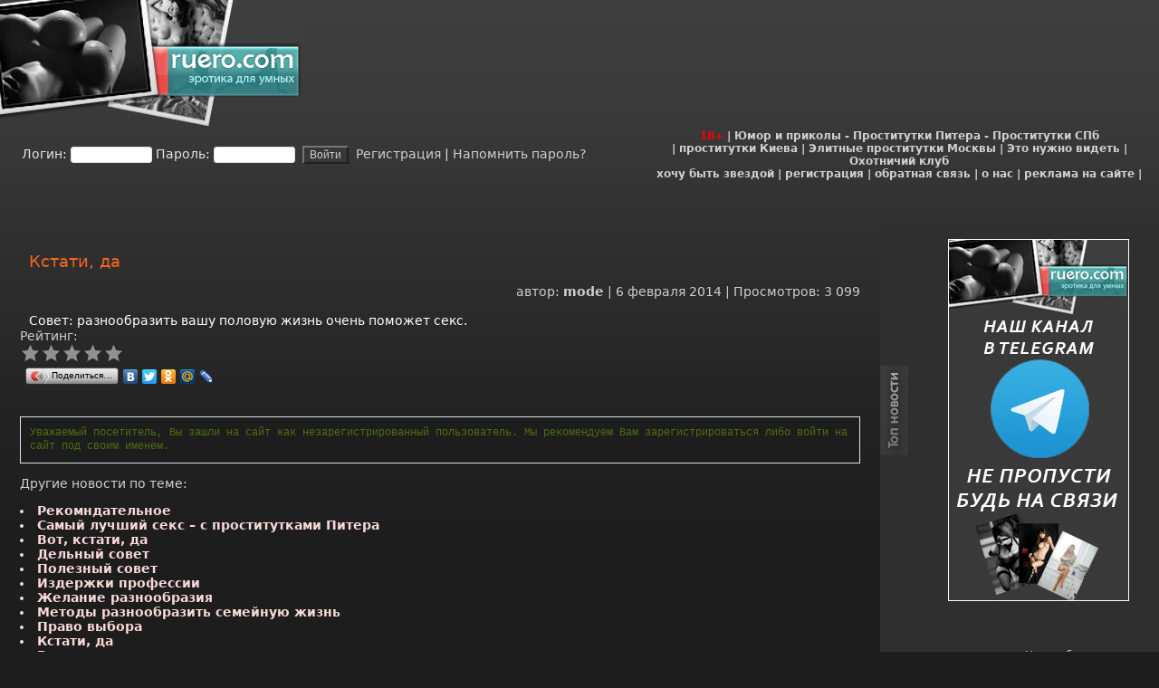

--- FILE ---
content_type: text/html; charset=utf-8
request_url: https://ruero.com/43664-kstati-da.html
body_size: 17713
content:
<!DOCTYPE html>
<html lang="ru" prefix="og: http://ogp.me/ns#">
<head>
<meta http-equiv="X-UA-Compatible" content="IE=edge">
<meta name="viewport" content="width=device-width, initial-scale=1, shrink-to-fit=no" >
<link rel="stylesheet" href="/templates/ruero/css/engine.css" />
<link rel="stylesheet" href="/templates/ruero/css/styles.css" />
<title>Кстати, да » Эротика по-русски</title>
<meta charset="utf-8">
<meta name="description" content="Совет: разнообразить вашу половую жизнь очень поможет секс.">
<meta name="keywords" content="очень, поможет, жизнь, половую, разнообразить, Совет">
<meta name="generator" content="DataLife Engine (https://dle-news.ru)">
<link rel="canonical" href="https://ruero.com/43664-kstati-da.html">
<link rel="alternate" type="application/rss+xml" title="Эротика по-русски RSS" href="https://ruero.com/rss.xml">
<link rel="preconnect" href="https://ruero.com/" fetchpriority="high">
<meta property="twitter:card" content="summary">
<meta property="twitter:title" content="Кстати, да » Эротика по-русски">
<meta property="twitter:url" content="https://ruero.com/43664-kstati-da.html">
<meta property="twitter:description" content="Совет: разнообразить вашу половую жизнь очень поможет секс.">
<meta property="og:type" content="article">
<meta property="og:site_name" content="Эротика по-русски">
<meta property="og:title" content="Кстати, да » Эротика по-русски">
<meta property="og:url" content="https://ruero.com/43664-kstati-da.html">
<meta property="og:description" content="Совет: разнообразить вашу половую жизнь очень поможет секс.">
<!-- _mncheckrights123404_ -->
<meta property="telegram:channel" content="@ruero">
<meta name="rating" content="adult" />
<meta name='yandex-verification' content='7717ea5d874e98c4'>
<meta name='yandex-verification' content='7178fcec64b22340' />
<meta name="verify-v1" content="+KR+TV/IcmVNyieRlE2ZvA9UwE6BnPoSPir1P+N7/MI=" />
<meta name="google-site-verification" content="slQ7UWKMTyEn35Wc9D2QA3jIRwxXGmHtU3O_kwWKiNs" />
<meta name="google-site-verification" content="k5KSG1t41D_1A4PhcagMHreBt8W-NW6xiWk8LddCrqc" />
<meta name="kadam-verification" content="kadam8133b744bd509c5f1c752f7885d7a3ca" />

<!-- Global site tag (gtag.js) - Google Analytics -->
<script async src="https://www.googletagmanager.com/gtag/js?id=UA-13127947-1"></script>
<script>
  window.dataLayer = window.dataLayer || [];
  function gtag(){dataLayer.push(arguments);}
  gtag('js', new Date());

  gtag('config', 'UA-13127947-1');
</script>

<!-- Yandex.Metrika counter -->
<script type="text/javascript" >
   (function(m,e,t,r,i,k,a){m[i]=m[i]||function(){(m[i].a=m[i].a||[]).push(arguments)};
   m[i].l=1*new Date();
   for (var j = 0; j < document.scripts.length; j++) {if (document.scripts[j].src === r) { return; }}
   k=e.createElement(t),a=e.getElementsByTagName(t)[0],k.async=1,k.src=r,a.parentNode.insertBefore(k,a)})
   (window, document, "script", "https://mc.yandex.ru/metrika/tag.js", "ym");

   ym(21102169, "init", {
        clickmap:true,
        trackLinks:true,
        accurateTrackBounce:true
   });
</script>
<!-- /Yandex.Metrika counter -->

</head>

<body bgcolor="#6AAFBD" leftmargin="0" topmargin="0" marginwidth="0" marginheight="0">



<div class="glav_fon2"></div>

<div class="ruero-container" data-netmed-style="margin: 238px auto 0 auto; padding: 5px; width: 1292px; position: relative; background-color: #1D1D1D;">
<!-- noindex-->
    <table width="100%" border="0" cellspacing="0" cellpadding="0" class="header-blk">
      <tr>
        <td width="332" height="140" class="x-logo" align="left" style="vertical-align: top;"><a href="https://ruero.com"><picture style="width:332px; height:140px;"><source srcset="/templates/ruero/images/logo2.avif" type="image/avif" width="332" height="140"/><img src="/templates/ruero/images/logo2.jpg" width="332" height="140" border="0" alt="Ruero"/></picture></a></td>
        <td width="6%">&nbsp;</td>
        <td width="100%"><table width="100%" border="0" align="right" cellpadding="0" cellspacing="0">
          <tr>
            <td width="4"></td>
            <td width="700" height="5"></td>
            <td width="25"  height="5"></td>
          </tr>
          <tr>
            <td>&nbsp;</td>
            <td><div align="right">
                <noindex>

<!-- баннер шапка -->
     <br>

<script type="text/javascript">
teasernet_blockid = 908959;
teasernet_padid = 177122;
</script>
<!-- <script type="text/javascript" src="https://fejla.com/20y64f/6b5d/d/c.js"></script> -->



                </noindex>


                </div></td>
              <td width="25">&nbsp;</td>

          </tr>
          <tr>
            <td  height="5"></td>
            <td  height="5"></td>
            <td  height="5"></td>
          </tr>
        </table></td>
        <td width="25">&nbsp;</td>
      </tr>
    </table>
    <!--/noindex-->

    <table width="100%" border="0" cellspacing="0" cellpadding="0" class="menu-blk">
      <tr>
        <td width="2%">&nbsp;</td>
        <td width="54%" valign="middle">

<form method="post" action="" onsubmit="javascript:showBusyLayer()" class="login-form">
<label for="login_name">Логин:</label>
<input type="text" name="login_name" id="login_name" style="width:90px; x-height:15px; x-font-family:tahoma; font-size:11px; border:1px solid #E0E0E0 ">
<label for="login_password">Пароль:</label>
<input type="password" name="login_password" id="login_password" style="width:90px; x-height:18px; x-font-family:tahoma; font-size:11px; border:1px solid #E0E0E0 ">
&nbsp;<input onclick="submit();" type="submit" name="image" align="middle" value="Войти" style="background-color: #373737;color: #d0d0d0;font-size: 12px;">
<!-- &nbsp;<input onclick="submit();" type="image" name="image" src="/templates/ruero/images/dlet_bttn_login.gif" alt="Войти" align="middle"> -->
<input name="login" type="hidden" id="login" value="submit">

<a href="/index.php?do=register">&nbsp;Регистрация</a> | <a href="/index.php?do=lostpassword">Напомнить пароль?</a>
</form>

</td>
        <td width="0%">&nbsp;</td>
        <td width="43%" valign="middle"><div align="center" class="otash_top_menu"><font color="red">18+</font> | <a href="https://voffka.com/" target="_blank">Юмор и приколы</a> - <a href="http://sex-manager.com/" target="_blank">Проститутки Питера</a> - <a href="https://privatespb.com/?utm_source=ruero.com" target="_blank">Проститутки СПб</a>
            <br>
             | <a href="https://sexzakaz.net">проститутки Киева</a> | <a href="https://t.me/s/fei_msk">Элитные проститутки Москвы</a> | <a href="https://neteye.ru/" target="_blank">Это нужно видеть</a> | <a href="https://hunter32.ru/" target="_blank">Охотничий клуб</a>
            <br>
            <a href="/star.html">хочу быть звездой</a> | <a href="/index.php?do=register">регистрация</a> | <a href="/index.php?do=feedback">обратная связь</a> | <a href="/about.html">о нас</a> | <a href="/reklama.html">реклама на сайте</a> |</div></td>
        <td width="1%">&nbsp;</td>
      </tr>
       <tr>
        <td>&nbsp;</td>
        <td>&nbsp;</td>
        <td>&nbsp;</td>
        <td>&nbsp;</td>
        <td>&nbsp;</td>
      </tr>
    </table>

    <table width="100%" border="0" cellspacing="0" cellpadding="0" class="main-blk">
      <tr>
        <td width="31">&nbsp;</td>
        <td width="75%" valign="top" class="main-column">
            <div class="ruero-content" style="padding: 0 1rem;">
<div class="banner-header" align=center></div>
<main role="main">
<div align="center">
    <br><br>
    <noindex>
     <!--noindex-->   
       
</noindex>
    <!--/noindex-->
   
   
    <br>
</div>

<article class="hentry news_fon" itemscope itemtype="http://schema.org/Article">
    <header><h2 class="entry-title otitle" itemprop="headline">Кстати, да</h2></header>
    <div align="right" class="slink posted source-org vcard">
        автор: <span class="fn" itemprop="author" itemscope itemtype="https://schema.org/Person"><span itemprop="name"><a onclick="ShowProfile('mode', 'https://ruero.com/user/mode/', '0'); return false;" href="https://ruero.com/user/mode/">mode</a></span></span>
        | <time class="updated" itemprop="datePublished" datetime="2014-02-06T10:00:00+04:00">6 февраля 2014</time>
        | Просмотров: 3 099
    </div>

    
    <br/>

    <div class="entry-content news" itemprop="articleBody">Совет: разнообразить вашу половую жизнь очень поможет секс.</div>

    

    <div valign="top" class="slink">Рейтинг:<div class="rating">
		<ul class="unit-rating">
		<li class="current-rating" style="width:0%;">0</li>
		</ul>
</div></div>

    <div class="copy" align="center"></div>
</article>

    <div class="copy">
        <!-- AddThis Button BEGIN -->

        <script type="text/javascript" src="//yandex.st/share/share.js" charset="utf-8" async defer></script>
        <div class="yashare-auto-init" data-yashareL10n="ru" data-yashareType="button" data-yashareQuickServices="yaru,vkontakte,facebook,twitter,odnoklassniki,moimir,lj,friendfeed" style="min-height:28px;"></div>

        <!-- AddThis Button END -->
        <br/><br/>
        
    <!--noindex-->
            
   
        
        
        <div class="scriptcode" data-nosnippet>Уважаемый посетитель, Вы зашли на сайт как незарегистрированный пользователь. Мы рекомендуем Вам зарегистрироваться либо войти на сайт под своим именем.</div>
        
    <!--/noindex-->
    </div>

    
    <div class="slink" data-nosnippet>
        <p>Другие новости по теме:</p>

        <ul class="stext" style="padding-left: 0; list-style-position: inside;"><li><a href="https://ruero.com/15653-rekomndatelnoe.html">Рекомндательное</a></li><li><a href="https://ruero.com/54818-samyy-luchshiy-seks-s-prostitutkami-pitera.html">Самый лучший секс – с проститутками Питера</a></li><li><a href="https://ruero.com/72908-vot-kstati-da.html">Вот, кстати, да</a></li><li><a href="https://ruero.com/70372-delnyy-sovet.html">Дельный совет</a></li><li><a href="https://ruero.com/63394-poleznyy-sovet.html">Полезный совет</a></li><li><a href="https://ruero.com/47724-izderzhki-professii.html">Издержки профессии</a></li><li><a href="https://ruero.com/48065-zhelanie-raznoobraziya.html">Желание разнообразия</a></li><li><a href="https://ruero.com/70494-metody-raznoobrazit-semeynuyu-zhizn.html">Методы разнообразить семейную жизнь</a></li><li><a href="https://ruero.com/36038-pravo-vybora.html">Право выбора</a></li><li><a href="https://ruero.com/55859-kstati-da.html">Кстати, да</a></li><li><a href="https://ruero.com/72576-vse-tak.html">Все так</a></li><li><a href="https://ruero.com/42769-seks-shop-eroticmagazinru-podarki-na-novyy-god.html">Секс шоп EROTICMAGAZIN.RU – подарки на Новый год!</a></li><li><a href="https://ruero.com/43034-seks-shop-eroticmagazinru-podarki-na-novyy-god.html">Секс шоп EROTICMAGAZIN.RU – подарки на Новый год!</a></li><li><a href="https://ruero.com/66514-vot-kstati-da.html">Вот, кстати, да</a></li><li><a href="https://ruero.com/5584-gimnasticheskijj-jetjud.html">Гимнастический этюд</a></li></ul>
    </div>
    
    
    
    
    <div align="center" valign="top">     
            
    <div class="neteye-posts"><ul class="topic-item-list">
<li class="js-title-topic" title="Автор: Владимир&lt;/br&gt;Блог: Блог им. admin">
<div class="preview">
<a href="https://neteye.ru/admin/2023/04/21/kardiogramma-pustyni.html">
<img alt="Кардиограмма пустыни" height="150" loading="lazy" src="https://neteye.ru/uploads/topics/preview/00/00/70/83/25205fafa6_500.jpg" width="150">
</a>
</div>
<a class="blog_title" href="https://neteye.ru/admin/2023/04/21/kardiogramma-pustyni.html">Кардиограмма пустыни</a>
<p class="blog_deskription">
</p>
</li>
<li class="js-title-topic" title="Автор: Владимир&lt;/br&gt;Блог: Блог им. admin">
<div class="preview">
<a href="https://neteye.ru/admin/2023/04/17/pochtovye-marki-ch1.html">
<img alt="Почтовые марки ч1." height="150" loading="lazy" src="https://neteye.ru/uploads/topics/preview/00/00/70/82/ba800be4f0_500.jpg" width="150">
</a>
</div>
<a class="blog_title" href="https://neteye.ru/admin/2023/04/17/pochtovye-marki-ch1.html">Почтовые марки ч1.</a>
<p class="blog_deskription">
</p>
</li>
<li class="js-title-topic" title="Автор: Владимир&lt;/br&gt;Блог: Блог им. admin">
<div class="preview">
<a href="https://neteye.ru/admin/2023/04/17/interesnye-fakty-o-lve-nikolaeviche-tolstom.html">
<img alt="Интересные факты о Льве Николаевиче Толстом" height="150" loading="lazy" src="https://neteye.ru/uploads/topics/preview/00/00/70/81/0f8d51d514_500.jpg" width="150">
</a>
</div>
<a class="blog_title" href="https://neteye.ru/admin/2023/04/17/interesnye-fakty-o-lve-nikolaeviche-tolstom.html">Интересные факты о...</a>
<p class="blog_deskription">
Любимым чиcлoм пиcaтeля былo 28.
B 57 лeт cтaл вeгeтapиaнцeм.
K 60...
</p>
</li>
<li class="js-title-topic" title="Автор: Владимир&lt;/br&gt;Блог: Блог им. admin">
<div class="preview">
<a href="https://neteye.ru/admin/2023/04/06/semeynyy-obed.html">
<img alt="Семейный обед" height="150" loading="lazy" src="https://neteye.ru/uploads/topics/preview/00/00/70/80/b9ef881746_500.jpg" width="150">
</a>
</div>
<a class="blog_title" href="https://neteye.ru/admin/2023/04/06/semeynyy-obed.html">Семейный обед</a>
<p class="blog_deskription">
</p>
</li>
</ul></div>
    
    
</div>   
    
       

    <div align="left" class="stext">
        <a id="dle-comm-link" href="https://ruero.com/43664-kstati-da.html#comment"><svg class="mainmenu" width="4" height="6" xmlns="http://www.w3.org/2000/svg"><path fill="#a6acad" d="M0 0h2v2H0zM2 2h2v2H2zM0 4h2v2H0z"/></svg> Комментарии (16)</a>
    </div>
    <br/>

    <div align="left" valign="top">       
                  
           
    
    <br/>
         </div>
    
   
        <div align="center" valign="top">     
            

</div>   
<form method="post" name="dlemasscomments" id="dlemasscomments"><div id="dle-comments-list">
<div id="comment"></div><div id='comment-id-300778'>   <table width="100%" border="0" cellspacing="0" cellpadding="0" id="comment-1">
<tr>
                  <td width="10" align="left" valign="top">&nbsp;</td>
                  <td align="left" valign="top" class="a_block_12"><img src="/templates/ruero/images/spacer.gif" width="1" height="8" /></td>
                  <td width="10" align="right" valign="top">&nbsp;</td>
  </tr>
                <tr>
                  <td width="10" align="left" valign="top" bgcolor="#464646">&nbsp;</td>
<td align="left" valign="top" bgcolor="#464646" class="a_block_22"><table width="100%" height="33" border="0" cellspacing="0" cellpadding="0">
                      <tr>
                        <td width="17" align="left" valign="top">&nbsp;</td>
                        <td align="left" class="ctitle">#1 коммент: <strong><a onclick="ShowProfile('Ass', 'https://ruero.com/user/Ass/', '0'); return false;" href="https://ruero.com/user/Ass/">Ass</a></strong>  (6 февраля 2014 10:10) </td>
                        <td width="6" align="right" valign="top">&nbsp;</td>
        </tr>
                  </table></td>
                  <td width="10" align="right" valign="top" bgcolor="#464646">&nbsp;</td>
  </tr>
                <tr>
                  <td width="10" align="left" valign="top">&nbsp;</td>
                  <td align="left" valign="top" class="a_block_32"><img src="/templates/ruero/images/spacer.gif" width="1" height="9" /></td>
                  <td width="10" align="right" valign="top">&nbsp;</td>
  </tr>
                <tr>
                  <td width="10" align="left" valign="top">&nbsp;</td>
    <td align="left" valign="top" class="a_block_42"><table width="100%" border="0" cellspacing="0" cellpadding="0">
                      <tr>
                        <td height="20" align="left" class="slink">
                          <div align="right">
                            Дата регистрации: 5 февраля 2008, 11:43
                            
                            
                            
                            
                             | Рейтинг:  <span class="ratingtypeplusminus ratingzero" >0</span> 
                            
                            
                            
                          </div>
                        </td>
                      </tr>
                  </table></td>
                  <td width="10" align="right" valign="top">&nbsp;</td>
  </tr>
                <tr>
                  <td width="10" align="left" valign="top">&nbsp;</td>
                  <td align="left" valign="top" class="a_block_52"><img src="/templates/ruero/images/spacer.gif" width="1" height="8" /></td>
                  <td width="10" align="right" valign="top">&nbsp;</td>
  </tr>
                <tr>
                  <td width="10" align="left" valign="top" class="a_block_61">&nbsp;</td>
                  <td align="left" valign="top">

                    <table width="100%" border="0" cellspacing="0" cellpadding="0">
                      <tr>
                        <td width="110" valign="top"><div class="comment-avatar-block" style="background-image: url('https://ruero.com/uploads/fotos/foto_8575.gif')"></div></td>
                        <td valign="top" class="news"><div id='comm-id-300778'>Да, наверное, было бы не плохо. <!--smile:laughing--><img style="vertical-align: middle;border: none;" alt="laughing" src="/public/emoticons/laughing.gif" /><!--/smile--></div><br />
                        <br />
                        --------------------<br /><div class="slink"><a href="http://risovach.ru/upload/2013/11/mem/botan_35898764_orig_.jpg" target="_blank" rel="nofollow"><b>Академик РАН!</b></a> <!--smile:laughing--><img style="vertical-align: middle;border: none;" alt="laughing" src="/engine/data/emoticons/laughing.gif" /><!--/smile--><br /><a href="http://ihero2012.com/heroh-1274452636-20100325.html" target="_blank" rel="nofollow"><b>ТЫНЦ</b></a></div></td>
                      </tr>
                    </table>

                  </td>
                  <td width="10" align="right" valign="top" class="a_block_63">&nbsp;</td>
  </tr>
                <tr>
                  <td width="10" align="left" valign="top">&nbsp;</td>
                  <td align="left" valign="top" class="a_block_72"><img src="/templates/ruero/images/spacer.gif" width="1" height="7" /></td>
                  <td width="10" align="right" valign="top">&nbsp;</td>
  </tr>
                <tr>
                  <td width="10" height="26" align="left" valign="top" bgcolor="#464646" class="a_block_61">&nbsp;</td>
<td align="left" valign="top" bgcolor="#2677a1"><table width="100%" border="0" cellpadding="0" cellspacing="0" bgcolor="#e2e0be">
                      <tr>
                        <td height="26" align="left" class="stext" bgcolor="#464646">
                          
                          
                          
                          
                          
                          
                        </td>
        </tr>
                  </table></td>
                  <td width="10" height="26" align="right" valign="top" bgcolor="#464646" class="a_block_63">&nbsp;</td>
  </tr>
                <tr>
                  <td width="10" align="left" valign="top">&nbsp;</td>
                  <td align="left" valign="top" class="a_block_82"><table width="100%" border="0" cellspacing="0" cellpadding="0">
                    <tr>
                      <td class="commentss">&nbsp;</td>
                    </tr>
                  </table></td>
                  <td width="10" align="right" valign="top">&nbsp;</td>
  </tr>
              </table>
</div><div id='comment-id-300779'>   <table width="100%" border="0" cellspacing="0" cellpadding="0" id="comment-2">
<tr>
                  <td width="10" align="left" valign="top">&nbsp;</td>
                  <td align="left" valign="top" class="a_block_12"><img src="/templates/ruero/images/spacer.gif" width="1" height="8" /></td>
                  <td width="10" align="right" valign="top">&nbsp;</td>
  </tr>
                <tr>
                  <td width="10" align="left" valign="top" bgcolor="#464646">&nbsp;</td>
<td align="left" valign="top" bgcolor="#464646" class="a_block_22"><table width="100%" height="33" border="0" cellspacing="0" cellpadding="0">
                      <tr>
                        <td width="17" align="left" valign="top">&nbsp;</td>
                        <td align="left" class="ctitle">#2 коммент: <strong><a href="mailto:egdeadam@mail.ru">NEOzabochennyj</a></strong>  (6 февраля 2014 10:19) </td>
                        <td width="6" align="right" valign="top">&nbsp;</td>
        </tr>
                  </table></td>
                  <td width="10" align="right" valign="top" bgcolor="#464646">&nbsp;</td>
  </tr>
                <tr>
                  <td width="10" align="left" valign="top">&nbsp;</td>
                  <td align="left" valign="top" class="a_block_32"><img src="/templates/ruero/images/spacer.gif" width="1" height="9" /></td>
                  <td width="10" align="right" valign="top">&nbsp;</td>
  </tr>
                <tr>
                  <td width="10" align="left" valign="top">&nbsp;</td>
    <td align="left" valign="top" class="a_block_42"><table width="100%" border="0" cellspacing="0" cellpadding="0">
                      <tr>
                        <td height="20" align="left" class="slink">
                          <div align="right">
                            Дата регистрации: --
                            
                            
                            
                            
                             | Рейтинг:  <span class="ratingtypeplusminus ratingzero" >0</span> 
                            
                            
                            
                          </div>
                        </td>
                      </tr>
                  </table></td>
                  <td width="10" align="right" valign="top">&nbsp;</td>
  </tr>
                <tr>
                  <td width="10" align="left" valign="top">&nbsp;</td>
                  <td align="left" valign="top" class="a_block_52"><img src="/templates/ruero/images/spacer.gif" width="1" height="8" /></td>
                  <td width="10" align="right" valign="top">&nbsp;</td>
  </tr>
                <tr>
                  <td width="10" align="left" valign="top" class="a_block_61">&nbsp;</td>
                  <td align="left" valign="top">

                    <table width="100%" border="0" cellspacing="0" cellpadding="0">
                      <tr>
                        <td width="110" valign="top"><div class="comment-avatar-block" style="background-image: url('/templates/ruero/dleimages/noavatar.png')"></div></td>
                        <td valign="top" class="news"><div id='comm-id-300779'>О каком разнообразии может идти речь, если все время одно и то же - секс.</div></td>
                      </tr>
                    </table>

                  </td>
                  <td width="10" align="right" valign="top" class="a_block_63">&nbsp;</td>
  </tr>
                <tr>
                  <td width="10" align="left" valign="top">&nbsp;</td>
                  <td align="left" valign="top" class="a_block_72"><img src="/templates/ruero/images/spacer.gif" width="1" height="7" /></td>
                  <td width="10" align="right" valign="top">&nbsp;</td>
  </tr>
                <tr>
                  <td width="10" height="26" align="left" valign="top" bgcolor="#464646" class="a_block_61">&nbsp;</td>
<td align="left" valign="top" bgcolor="#2677a1"><table width="100%" border="0" cellpadding="0" cellspacing="0" bgcolor="#e2e0be">
                      <tr>
                        <td height="26" align="left" class="stext" bgcolor="#464646">
                          
                          
                          
                          
                          
                          
                        </td>
        </tr>
                  </table></td>
                  <td width="10" height="26" align="right" valign="top" bgcolor="#464646" class="a_block_63">&nbsp;</td>
  </tr>
                <tr>
                  <td width="10" align="left" valign="top">&nbsp;</td>
                  <td align="left" valign="top" class="a_block_82"><table width="100%" border="0" cellspacing="0" cellpadding="0">
                    <tr>
                      <td class="commentss">&nbsp;</td>
                    </tr>
                  </table></td>
                  <td width="10" align="right" valign="top">&nbsp;</td>
  </tr>
              </table>
</div><div id='comment-id-300780'>   <table width="100%" border="0" cellspacing="0" cellpadding="0" id="comment-3">
<tr>
                  <td width="10" align="left" valign="top">&nbsp;</td>
                  <td align="left" valign="top" class="a_block_12"><img src="/templates/ruero/images/spacer.gif" width="1" height="8" /></td>
                  <td width="10" align="right" valign="top">&nbsp;</td>
  </tr>
                <tr>
                  <td width="10" align="left" valign="top" bgcolor="#464646">&nbsp;</td>
<td align="left" valign="top" bgcolor="#464646" class="a_block_22"><table width="100%" height="33" border="0" cellspacing="0" cellpadding="0">
                      <tr>
                        <td width="17" align="left" valign="top">&nbsp;</td>
                        <td align="left" class="ctitle">#3 коммент: <strong><a onclick="ShowProfile('Ass', 'https://ruero.com/user/Ass/', '0'); return false;" href="https://ruero.com/user/Ass/">Ass</a></strong>  (6 февраля 2014 10:27) </td>
                        <td width="6" align="right" valign="top">&nbsp;</td>
        </tr>
                  </table></td>
                  <td width="10" align="right" valign="top" bgcolor="#464646">&nbsp;</td>
  </tr>
                <tr>
                  <td width="10" align="left" valign="top">&nbsp;</td>
                  <td align="left" valign="top" class="a_block_32"><img src="/templates/ruero/images/spacer.gif" width="1" height="9" /></td>
                  <td width="10" align="right" valign="top">&nbsp;</td>
  </tr>
                <tr>
                  <td width="10" align="left" valign="top">&nbsp;</td>
    <td align="left" valign="top" class="a_block_42"><table width="100%" border="0" cellspacing="0" cellpadding="0">
                      <tr>
                        <td height="20" align="left" class="slink">
                          <div align="right">
                            Дата регистрации: 5 февраля 2008, 11:43
                            
                            
                            
                            
                             | Рейтинг:  <span class="ratingtypeplusminus ratingzero" >0</span> 
                            
                            
                            
                          </div>
                        </td>
                      </tr>
                  </table></td>
                  <td width="10" align="right" valign="top">&nbsp;</td>
  </tr>
                <tr>
                  <td width="10" align="left" valign="top">&nbsp;</td>
                  <td align="left" valign="top" class="a_block_52"><img src="/templates/ruero/images/spacer.gif" width="1" height="8" /></td>
                  <td width="10" align="right" valign="top">&nbsp;</td>
  </tr>
                <tr>
                  <td width="10" align="left" valign="top" class="a_block_61">&nbsp;</td>
                  <td align="left" valign="top">

                    <table width="100%" border="0" cellspacing="0" cellpadding="0">
                      <tr>
                        <td width="110" valign="top"><div class="comment-avatar-block" style="background-image: url('https://ruero.com/uploads/fotos/foto_8575.gif')"></div></td>
                        <td valign="top" class="news"><div id='comm-id-300780'><b>NEOzabochennyj</b>, тут каждый уверяет, что у него всё с сексом ок. <!--smile:lol--><img style="vertical-align: middle;border: none;" alt="lol" src="/public/emoticons/lol.gif" /><!--/smile--></div><br />
                        <br />
                        --------------------<br /><div class="slink"><a href="http://risovach.ru/upload/2013/11/mem/botan_35898764_orig_.jpg" target="_blank" rel="nofollow"><b>Академик РАН!</b></a> <!--smile:laughing--><img style="vertical-align: middle;border: none;" alt="laughing" src="/engine/data/emoticons/laughing.gif" /><!--/smile--><br /><a href="http://ihero2012.com/heroh-1274452636-20100325.html" target="_blank" rel="nofollow"><b>ТЫНЦ</b></a></div></td>
                      </tr>
                    </table>

                  </td>
                  <td width="10" align="right" valign="top" class="a_block_63">&nbsp;</td>
  </tr>
                <tr>
                  <td width="10" align="left" valign="top">&nbsp;</td>
                  <td align="left" valign="top" class="a_block_72"><img src="/templates/ruero/images/spacer.gif" width="1" height="7" /></td>
                  <td width="10" align="right" valign="top">&nbsp;</td>
  </tr>
                <tr>
                  <td width="10" height="26" align="left" valign="top" bgcolor="#464646" class="a_block_61">&nbsp;</td>
<td align="left" valign="top" bgcolor="#2677a1"><table width="100%" border="0" cellpadding="0" cellspacing="0" bgcolor="#e2e0be">
                      <tr>
                        <td height="26" align="left" class="stext" bgcolor="#464646">
                          
                          
                          
                          
                          
                          
                        </td>
        </tr>
                  </table></td>
                  <td width="10" height="26" align="right" valign="top" bgcolor="#464646" class="a_block_63">&nbsp;</td>
  </tr>
                <tr>
                  <td width="10" align="left" valign="top">&nbsp;</td>
                  <td align="left" valign="top" class="a_block_82"><table width="100%" border="0" cellspacing="0" cellpadding="0">
                    <tr>
                      <td class="commentss">&nbsp;</td>
                    </tr>
                  </table></td>
                  <td width="10" align="right" valign="top">&nbsp;</td>
  </tr>
              </table>
</div><div id='comment-id-300784'>   <table width="100%" border="0" cellspacing="0" cellpadding="0" id="comment-4">
<tr>
                  <td width="10" align="left" valign="top">&nbsp;</td>
                  <td align="left" valign="top" class="a_block_12"><img src="/templates/ruero/images/spacer.gif" width="1" height="8" /></td>
                  <td width="10" align="right" valign="top">&nbsp;</td>
  </tr>
                <tr>
                  <td width="10" align="left" valign="top" bgcolor="#464646">&nbsp;</td>
<td align="left" valign="top" bgcolor="#464646" class="a_block_22"><table width="100%" height="33" border="0" cellspacing="0" cellpadding="0">
                      <tr>
                        <td width="17" align="left" valign="top">&nbsp;</td>
                        <td align="left" class="ctitle">#4 коммент: <strong><a href="mailto:kosyatov@mail.ru">капитан фокин</a></strong>  (6 февраля 2014 10:46) </td>
                        <td width="6" align="right" valign="top">&nbsp;</td>
        </tr>
                  </table></td>
                  <td width="10" align="right" valign="top" bgcolor="#464646">&nbsp;</td>
  </tr>
                <tr>
                  <td width="10" align="left" valign="top">&nbsp;</td>
                  <td align="left" valign="top" class="a_block_32"><img src="/templates/ruero/images/spacer.gif" width="1" height="9" /></td>
                  <td width="10" align="right" valign="top">&nbsp;</td>
  </tr>
                <tr>
                  <td width="10" align="left" valign="top">&nbsp;</td>
    <td align="left" valign="top" class="a_block_42"><table width="100%" border="0" cellspacing="0" cellpadding="0">
                      <tr>
                        <td height="20" align="left" class="slink">
                          <div align="right">
                            Дата регистрации: --
                            
                            
                            
                            
                             | Рейтинг:  <span class="ratingtypeplusminus ratingzero" >0</span> 
                            
                            
                            
                          </div>
                        </td>
                      </tr>
                  </table></td>
                  <td width="10" align="right" valign="top">&nbsp;</td>
  </tr>
                <tr>
                  <td width="10" align="left" valign="top">&nbsp;</td>
                  <td align="left" valign="top" class="a_block_52"><img src="/templates/ruero/images/spacer.gif" width="1" height="8" /></td>
                  <td width="10" align="right" valign="top">&nbsp;</td>
  </tr>
                <tr>
                  <td width="10" align="left" valign="top" class="a_block_61">&nbsp;</td>
                  <td align="left" valign="top">

                    <table width="100%" border="0" cellspacing="0" cellpadding="0">
                      <tr>
                        <td width="110" valign="top"><div class="comment-avatar-block" style="background-image: url('/templates/ruero/dleimages/noavatar.png')"></div></td>
                        <td valign="top" class="news"><div id='comm-id-300784'><!--QuoteBegin Ass --><div class="title_quote">Цитата: Ass</div><div class="quote"><!--QuoteEBegin-->каждый уверяет, что у него всё с сексом ок<!--QuoteEnd--></div><!--QuoteEEnd--><br />спама в личке начитался ?  :)</div></td>
                      </tr>
                    </table>

                  </td>
                  <td width="10" align="right" valign="top" class="a_block_63">&nbsp;</td>
  </tr>
                <tr>
                  <td width="10" align="left" valign="top">&nbsp;</td>
                  <td align="left" valign="top" class="a_block_72"><img src="/templates/ruero/images/spacer.gif" width="1" height="7" /></td>
                  <td width="10" align="right" valign="top">&nbsp;</td>
  </tr>
                <tr>
                  <td width="10" height="26" align="left" valign="top" bgcolor="#464646" class="a_block_61">&nbsp;</td>
<td align="left" valign="top" bgcolor="#2677a1"><table width="100%" border="0" cellpadding="0" cellspacing="0" bgcolor="#e2e0be">
                      <tr>
                        <td height="26" align="left" class="stext" bgcolor="#464646">
                          
                          
                          
                          
                          
                          
                        </td>
        </tr>
                  </table></td>
                  <td width="10" height="26" align="right" valign="top" bgcolor="#464646" class="a_block_63">&nbsp;</td>
  </tr>
                <tr>
                  <td width="10" align="left" valign="top">&nbsp;</td>
                  <td align="left" valign="top" class="a_block_82"><table width="100%" border="0" cellspacing="0" cellpadding="0">
                    <tr>
                      <td class="commentss">&nbsp;</td>
                    </tr>
                  </table></td>
                  <td width="10" align="right" valign="top">&nbsp;</td>
  </tr>
              </table>
</div><div id='comment-id-300789'>   <table width="100%" border="0" cellspacing="0" cellpadding="0" id="comment-5">
<tr>
                  <td width="10" align="left" valign="top">&nbsp;</td>
                  <td align="left" valign="top" class="a_block_12"><img src="/templates/ruero/images/spacer.gif" width="1" height="8" /></td>
                  <td width="10" align="right" valign="top">&nbsp;</td>
  </tr>
                <tr>
                  <td width="10" align="left" valign="top" bgcolor="#464646">&nbsp;</td>
<td align="left" valign="top" bgcolor="#464646" class="a_block_22"><table width="100%" height="33" border="0" cellspacing="0" cellpadding="0">
                      <tr>
                        <td width="17" align="left" valign="top">&nbsp;</td>
                        <td align="left" class="ctitle">#5 коммент: <strong><a href="mailto:rrrr7134@mail.ru">пе</a></strong>  (6 февраля 2014 11:06) </td>
                        <td width="6" align="right" valign="top">&nbsp;</td>
        </tr>
                  </table></td>
                  <td width="10" align="right" valign="top" bgcolor="#464646">&nbsp;</td>
  </tr>
                <tr>
                  <td width="10" align="left" valign="top">&nbsp;</td>
                  <td align="left" valign="top" class="a_block_32"><img src="/templates/ruero/images/spacer.gif" width="1" height="9" /></td>
                  <td width="10" align="right" valign="top">&nbsp;</td>
  </tr>
                <tr>
                  <td width="10" align="left" valign="top">&nbsp;</td>
    <td align="left" valign="top" class="a_block_42"><table width="100%" border="0" cellspacing="0" cellpadding="0">
                      <tr>
                        <td height="20" align="left" class="slink">
                          <div align="right">
                            Дата регистрации: --
                            
                            
                            
                            
                             | Рейтинг:  <span class="ratingtypeplusminus ratingzero" >0</span> 
                            
                            
                            
                          </div>
                        </td>
                      </tr>
                  </table></td>
                  <td width="10" align="right" valign="top">&nbsp;</td>
  </tr>
                <tr>
                  <td width="10" align="left" valign="top">&nbsp;</td>
                  <td align="left" valign="top" class="a_block_52"><img src="/templates/ruero/images/spacer.gif" width="1" height="8" /></td>
                  <td width="10" align="right" valign="top">&nbsp;</td>
  </tr>
                <tr>
                  <td width="10" align="left" valign="top" class="a_block_61">&nbsp;</td>
                  <td align="left" valign="top">

                    <table width="100%" border="0" cellspacing="0" cellpadding="0">
                      <tr>
                        <td width="110" valign="top"><div class="comment-avatar-block" style="background-image: url('/templates/ruero/dleimages/noavatar.png')"></div></td>
                        <td valign="top" class="news"><div id='comm-id-300789'>у   меня   с   сексом   хорошо  !а  вот  без -  плохо   !  а   дрочка   считается   сэксом  ?</div></td>
                      </tr>
                    </table>

                  </td>
                  <td width="10" align="right" valign="top" class="a_block_63">&nbsp;</td>
  </tr>
                <tr>
                  <td width="10" align="left" valign="top">&nbsp;</td>
                  <td align="left" valign="top" class="a_block_72"><img src="/templates/ruero/images/spacer.gif" width="1" height="7" /></td>
                  <td width="10" align="right" valign="top">&nbsp;</td>
  </tr>
                <tr>
                  <td width="10" height="26" align="left" valign="top" bgcolor="#464646" class="a_block_61">&nbsp;</td>
<td align="left" valign="top" bgcolor="#2677a1"><table width="100%" border="0" cellpadding="0" cellspacing="0" bgcolor="#e2e0be">
                      <tr>
                        <td height="26" align="left" class="stext" bgcolor="#464646">
                          
                          
                          
                          
                          
                          
                        </td>
        </tr>
                  </table></td>
                  <td width="10" height="26" align="right" valign="top" bgcolor="#464646" class="a_block_63">&nbsp;</td>
  </tr>
                <tr>
                  <td width="10" align="left" valign="top">&nbsp;</td>
                  <td align="left" valign="top" class="a_block_82"><table width="100%" border="0" cellspacing="0" cellpadding="0">
                    <tr>
                      <td class="commentss">&nbsp;</td>
                    </tr>
                  </table></td>
                  <td width="10" align="right" valign="top">&nbsp;</td>
  </tr>
              </table>
</div><div id='comment-id-300791'>   <table width="100%" border="0" cellspacing="0" cellpadding="0" id="comment-6">
<tr>
                  <td width="10" align="left" valign="top">&nbsp;</td>
                  <td align="left" valign="top" class="a_block_12"><img src="/templates/ruero/images/spacer.gif" width="1" height="8" /></td>
                  <td width="10" align="right" valign="top">&nbsp;</td>
  </tr>
                <tr>
                  <td width="10" align="left" valign="top" bgcolor="#464646">&nbsp;</td>
<td align="left" valign="top" bgcolor="#464646" class="a_block_22"><table width="100%" height="33" border="0" cellspacing="0" cellpadding="0">
                      <tr>
                        <td width="17" align="left" valign="top">&nbsp;</td>
                        <td align="left" class="ctitle">#6 коммент: <strong><a onclick="ShowProfile('%D0%9F%D0%BE%D0%BB%D0%BE%D1%81%D0%B0%D1%82%D1%8B%D0%B9', 'https://ruero.com/user/%D0%9F%D0%BE%D0%BB%D0%BE%D1%81%D0%B0%D1%82%D1%8B%D0%B9/', '0'); return false;" href="https://ruero.com/user/%D0%9F%D0%BE%D0%BB%D0%BE%D1%81%D0%B0%D1%82%D1%8B%D0%B9/">Полосатый</a></strong>  (6 февраля 2014 11:08) </td>
                        <td width="6" align="right" valign="top">&nbsp;</td>
        </tr>
                  </table></td>
                  <td width="10" align="right" valign="top" bgcolor="#464646">&nbsp;</td>
  </tr>
                <tr>
                  <td width="10" align="left" valign="top">&nbsp;</td>
                  <td align="left" valign="top" class="a_block_32"><img src="/templates/ruero/images/spacer.gif" width="1" height="9" /></td>
                  <td width="10" align="right" valign="top">&nbsp;</td>
  </tr>
                <tr>
                  <td width="10" align="left" valign="top">&nbsp;</td>
    <td align="left" valign="top" class="a_block_42"><table width="100%" border="0" cellspacing="0" cellpadding="0">
                      <tr>
                        <td height="20" align="left" class="slink">
                          <div align="right">
                            Дата регистрации: 27 декабря 2007, 10:27
                            
                            
                            
                            
                             | Рейтинг:  <span class="ratingtypeplusminus ratingzero" >0</span> 
                            
                            
                            
                          </div>
                        </td>
                      </tr>
                  </table></td>
                  <td width="10" align="right" valign="top">&nbsp;</td>
  </tr>
                <tr>
                  <td width="10" align="left" valign="top">&nbsp;</td>
                  <td align="left" valign="top" class="a_block_52"><img src="/templates/ruero/images/spacer.gif" width="1" height="8" /></td>
                  <td width="10" align="right" valign="top">&nbsp;</td>
  </tr>
                <tr>
                  <td width="10" align="left" valign="top" class="a_block_61">&nbsp;</td>
                  <td align="left" valign="top">

                    <table width="100%" border="0" cellspacing="0" cellpadding="0">
                      <tr>
                        <td width="110" valign="top"><div class="comment-avatar-block" style="background-image: url('https://ruero.com/uploads/fotos/foto_7801.jpg')"></div></td>
                        <td valign="top" class="news"><div id='comm-id-300791'>Секс - разновидность дрочки. Для разнообразия.</div></td>
                      </tr>
                    </table>

                  </td>
                  <td width="10" align="right" valign="top" class="a_block_63">&nbsp;</td>
  </tr>
                <tr>
                  <td width="10" align="left" valign="top">&nbsp;</td>
                  <td align="left" valign="top" class="a_block_72"><img src="/templates/ruero/images/spacer.gif" width="1" height="7" /></td>
                  <td width="10" align="right" valign="top">&nbsp;</td>
  </tr>
                <tr>
                  <td width="10" height="26" align="left" valign="top" bgcolor="#464646" class="a_block_61">&nbsp;</td>
<td align="left" valign="top" bgcolor="#2677a1"><table width="100%" border="0" cellpadding="0" cellspacing="0" bgcolor="#e2e0be">
                      <tr>
                        <td height="26" align="left" class="stext" bgcolor="#464646">
                          
                          
                          
                          
                          
                          
                        </td>
        </tr>
                  </table></td>
                  <td width="10" height="26" align="right" valign="top" bgcolor="#464646" class="a_block_63">&nbsp;</td>
  </tr>
                <tr>
                  <td width="10" align="left" valign="top">&nbsp;</td>
                  <td align="left" valign="top" class="a_block_82"><table width="100%" border="0" cellspacing="0" cellpadding="0">
                    <tr>
                      <td class="commentss">&nbsp;</td>
                    </tr>
                  </table></td>
                  <td width="10" align="right" valign="top">&nbsp;</td>
  </tr>
              </table>
</div><div id='comment-id-300796'>   <table width="100%" border="0" cellspacing="0" cellpadding="0" id="comment-7">
<tr>
                  <td width="10" align="left" valign="top">&nbsp;</td>
                  <td align="left" valign="top" class="a_block_12"><img src="/templates/ruero/images/spacer.gif" width="1" height="8" /></td>
                  <td width="10" align="right" valign="top">&nbsp;</td>
  </tr>
                <tr>
                  <td width="10" align="left" valign="top" bgcolor="#464646">&nbsp;</td>
<td align="left" valign="top" bgcolor="#464646" class="a_block_22"><table width="100%" height="33" border="0" cellspacing="0" cellpadding="0">
                      <tr>
                        <td width="17" align="left" valign="top">&nbsp;</td>
                        <td align="left" class="ctitle">#7 коммент: <strong><a href="mailto:ice@tnc.ru">Оркус</a></strong>  (6 февраля 2014 11:12) </td>
                        <td width="6" align="right" valign="top">&nbsp;</td>
        </tr>
                  </table></td>
                  <td width="10" align="right" valign="top" bgcolor="#464646">&nbsp;</td>
  </tr>
                <tr>
                  <td width="10" align="left" valign="top">&nbsp;</td>
                  <td align="left" valign="top" class="a_block_32"><img src="/templates/ruero/images/spacer.gif" width="1" height="9" /></td>
                  <td width="10" align="right" valign="top">&nbsp;</td>
  </tr>
                <tr>
                  <td width="10" align="left" valign="top">&nbsp;</td>
    <td align="left" valign="top" class="a_block_42"><table width="100%" border="0" cellspacing="0" cellpadding="0">
                      <tr>
                        <td height="20" align="left" class="slink">
                          <div align="right">
                            Дата регистрации: --
                            
                            
                            
                            
                             | Рейтинг:  <span class="ratingtypeplusminus ratingzero" >0</span> 
                            
                            
                            
                          </div>
                        </td>
                      </tr>
                  </table></td>
                  <td width="10" align="right" valign="top">&nbsp;</td>
  </tr>
                <tr>
                  <td width="10" align="left" valign="top">&nbsp;</td>
                  <td align="left" valign="top" class="a_block_52"><img src="/templates/ruero/images/spacer.gif" width="1" height="8" /></td>
                  <td width="10" align="right" valign="top">&nbsp;</td>
  </tr>
                <tr>
                  <td width="10" align="left" valign="top" class="a_block_61">&nbsp;</td>
                  <td align="left" valign="top">

                    <table width="100%" border="0" cellspacing="0" cellpadding="0">
                      <tr>
                        <td width="110" valign="top"><div class="comment-avatar-block" style="background-image: url('/templates/ruero/dleimages/noavatar.png')"></div></td>
                        <td valign="top" class="news"><div id='comm-id-300796'><!--QuoteBegin Полосатый --><div class="title_quote">Цитата: Полосатый</div><div class="quote"><!--QuoteEBegin-->Секс - разновидность дрочки<!--QuoteEnd--></div><!--QuoteEEnd--><br /><br />Секс это  банальность.<br /><br />Дрочка это искусство!!!</div></td>
                      </tr>
                    </table>

                  </td>
                  <td width="10" align="right" valign="top" class="a_block_63">&nbsp;</td>
  </tr>
                <tr>
                  <td width="10" align="left" valign="top">&nbsp;</td>
                  <td align="left" valign="top" class="a_block_72"><img src="/templates/ruero/images/spacer.gif" width="1" height="7" /></td>
                  <td width="10" align="right" valign="top">&nbsp;</td>
  </tr>
                <tr>
                  <td width="10" height="26" align="left" valign="top" bgcolor="#464646" class="a_block_61">&nbsp;</td>
<td align="left" valign="top" bgcolor="#2677a1"><table width="100%" border="0" cellpadding="0" cellspacing="0" bgcolor="#e2e0be">
                      <tr>
                        <td height="26" align="left" class="stext" bgcolor="#464646">
                          
                          
                          
                          
                          
                          
                        </td>
        </tr>
                  </table></td>
                  <td width="10" height="26" align="right" valign="top" bgcolor="#464646" class="a_block_63">&nbsp;</td>
  </tr>
                <tr>
                  <td width="10" align="left" valign="top">&nbsp;</td>
                  <td align="left" valign="top" class="a_block_82"><table width="100%" border="0" cellspacing="0" cellpadding="0">
                    <tr>
                      <td class="commentss">&nbsp;</td>
                    </tr>
                  </table></td>
                  <td width="10" align="right" valign="top">&nbsp;</td>
  </tr>
              </table>
</div><div id='comment-id-300806'>   <table width="100%" border="0" cellspacing="0" cellpadding="0" id="comment-8">
<tr>
                  <td width="10" align="left" valign="top">&nbsp;</td>
                  <td align="left" valign="top" class="a_block_12"><img src="/templates/ruero/images/spacer.gif" width="1" height="8" /></td>
                  <td width="10" align="right" valign="top">&nbsp;</td>
  </tr>
                <tr>
                  <td width="10" align="left" valign="top" bgcolor="#464646">&nbsp;</td>
<td align="left" valign="top" bgcolor="#464646" class="a_block_22"><table width="100%" height="33" border="0" cellspacing="0" cellpadding="0">
                      <tr>
                        <td width="17" align="left" valign="top">&nbsp;</td>
                        <td align="left" class="ctitle">#8 коммент: <strong><a href="mailto:kosyatov@mail.ru">капитан фокин</a></strong>  (6 февраля 2014 11:18) </td>
                        <td width="6" align="right" valign="top">&nbsp;</td>
        </tr>
                  </table></td>
                  <td width="10" align="right" valign="top" bgcolor="#464646">&nbsp;</td>
  </tr>
                <tr>
                  <td width="10" align="left" valign="top">&nbsp;</td>
                  <td align="left" valign="top" class="a_block_32"><img src="/templates/ruero/images/spacer.gif" width="1" height="9" /></td>
                  <td width="10" align="right" valign="top">&nbsp;</td>
  </tr>
                <tr>
                  <td width="10" align="left" valign="top">&nbsp;</td>
    <td align="left" valign="top" class="a_block_42"><table width="100%" border="0" cellspacing="0" cellpadding="0">
                      <tr>
                        <td height="20" align="left" class="slink">
                          <div align="right">
                            Дата регистрации: --
                            
                            
                            
                            
                             | Рейтинг:  <span class="ratingtypeplusminus ratingzero" >0</span> 
                            
                            
                            
                          </div>
                        </td>
                      </tr>
                  </table></td>
                  <td width="10" align="right" valign="top">&nbsp;</td>
  </tr>
                <tr>
                  <td width="10" align="left" valign="top">&nbsp;</td>
                  <td align="left" valign="top" class="a_block_52"><img src="/templates/ruero/images/spacer.gif" width="1" height="8" /></td>
                  <td width="10" align="right" valign="top">&nbsp;</td>
  </tr>
                <tr>
                  <td width="10" align="left" valign="top" class="a_block_61">&nbsp;</td>
                  <td align="left" valign="top">

                    <table width="100%" border="0" cellspacing="0" cellpadding="0">
                      <tr>
                        <td width="110" valign="top"><div class="comment-avatar-block" style="background-image: url('/templates/ruero/dleimages/noavatar.png')"></div></td>
                        <td valign="top" class="news"><div id='comm-id-300806'><!--QuoteBegin Оркус --><div class="title_quote">Цитата: Оркус</div><div class="quote"><!--QuoteEBegin-->Секс это банальность.<br />Дрочка это искусство!!!<!--QuoteEnd--></div><!--QuoteEEnd--><br />глубоко копаешь!  <br />сразу видно, не зря руеру бороздил :)))))))</div></td>
                      </tr>
                    </table>

                  </td>
                  <td width="10" align="right" valign="top" class="a_block_63">&nbsp;</td>
  </tr>
                <tr>
                  <td width="10" align="left" valign="top">&nbsp;</td>
                  <td align="left" valign="top" class="a_block_72"><img src="/templates/ruero/images/spacer.gif" width="1" height="7" /></td>
                  <td width="10" align="right" valign="top">&nbsp;</td>
  </tr>
                <tr>
                  <td width="10" height="26" align="left" valign="top" bgcolor="#464646" class="a_block_61">&nbsp;</td>
<td align="left" valign="top" bgcolor="#2677a1"><table width="100%" border="0" cellpadding="0" cellspacing="0" bgcolor="#e2e0be">
                      <tr>
                        <td height="26" align="left" class="stext" bgcolor="#464646">
                          
                          
                          
                          
                          
                          
                        </td>
        </tr>
                  </table></td>
                  <td width="10" height="26" align="right" valign="top" bgcolor="#464646" class="a_block_63">&nbsp;</td>
  </tr>
                <tr>
                  <td width="10" align="left" valign="top">&nbsp;</td>
                  <td align="left" valign="top" class="a_block_82"><table width="100%" border="0" cellspacing="0" cellpadding="0">
                    <tr>
                      <td class="commentss">&nbsp;</td>
                    </tr>
                  </table></td>
                  <td width="10" align="right" valign="top">&nbsp;</td>
  </tr>
              </table>
</div><div id='comment-id-300809'>   <table width="100%" border="0" cellspacing="0" cellpadding="0" id="comment-9">
<tr>
                  <td width="10" align="left" valign="top">&nbsp;</td>
                  <td align="left" valign="top" class="a_block_12"><img src="/templates/ruero/images/spacer.gif" width="1" height="8" /></td>
                  <td width="10" align="right" valign="top">&nbsp;</td>
  </tr>
                <tr>
                  <td width="10" align="left" valign="top" bgcolor="#464646">&nbsp;</td>
<td align="left" valign="top" bgcolor="#464646" class="a_block_22"><table width="100%" height="33" border="0" cellspacing="0" cellpadding="0">
                      <tr>
                        <td width="17" align="left" valign="top">&nbsp;</td>
                        <td align="left" class="ctitle">#9 коммент: <strong><a href="mailto:rrrr7134@mail.ru">пе</a></strong>  (6 февраля 2014 11:22) </td>
                        <td width="6" align="right" valign="top">&nbsp;</td>
        </tr>
                  </table></td>
                  <td width="10" align="right" valign="top" bgcolor="#464646">&nbsp;</td>
  </tr>
                <tr>
                  <td width="10" align="left" valign="top">&nbsp;</td>
                  <td align="left" valign="top" class="a_block_32"><img src="/templates/ruero/images/spacer.gif" width="1" height="9" /></td>
                  <td width="10" align="right" valign="top">&nbsp;</td>
  </tr>
                <tr>
                  <td width="10" align="left" valign="top">&nbsp;</td>
    <td align="left" valign="top" class="a_block_42"><table width="100%" border="0" cellspacing="0" cellpadding="0">
                      <tr>
                        <td height="20" align="left" class="slink">
                          <div align="right">
                            Дата регистрации: --
                            
                            
                            
                            
                             | Рейтинг:  <span class="ratingtypeplusminus ratingzero" >0</span> 
                            
                            
                            
                          </div>
                        </td>
                      </tr>
                  </table></td>
                  <td width="10" align="right" valign="top">&nbsp;</td>
  </tr>
                <tr>
                  <td width="10" align="left" valign="top">&nbsp;</td>
                  <td align="left" valign="top" class="a_block_52"><img src="/templates/ruero/images/spacer.gif" width="1" height="8" /></td>
                  <td width="10" align="right" valign="top">&nbsp;</td>
  </tr>
                <tr>
                  <td width="10" align="left" valign="top" class="a_block_61">&nbsp;</td>
                  <td align="left" valign="top">

                    <table width="100%" border="0" cellspacing="0" cellpadding="0">
                      <tr>
                        <td width="110" valign="top"><div class="comment-avatar-block" style="background-image: url('/templates/ruero/dleimages/noavatar.png')"></div></td>
                        <td valign="top" class="news"><div id='comm-id-300809'>а   вот   если   дрочить   во   время   сэкса  -  это   ужэ   признак    гениальности  ?</div></td>
                      </tr>
                    </table>

                  </td>
                  <td width="10" align="right" valign="top" class="a_block_63">&nbsp;</td>
  </tr>
                <tr>
                  <td width="10" align="left" valign="top">&nbsp;</td>
                  <td align="left" valign="top" class="a_block_72"><img src="/templates/ruero/images/spacer.gif" width="1" height="7" /></td>
                  <td width="10" align="right" valign="top">&nbsp;</td>
  </tr>
                <tr>
                  <td width="10" height="26" align="left" valign="top" bgcolor="#464646" class="a_block_61">&nbsp;</td>
<td align="left" valign="top" bgcolor="#2677a1"><table width="100%" border="0" cellpadding="0" cellspacing="0" bgcolor="#e2e0be">
                      <tr>
                        <td height="26" align="left" class="stext" bgcolor="#464646">
                          
                          
                          
                          
                          
                          
                        </td>
        </tr>
                  </table></td>
                  <td width="10" height="26" align="right" valign="top" bgcolor="#464646" class="a_block_63">&nbsp;</td>
  </tr>
                <tr>
                  <td width="10" align="left" valign="top">&nbsp;</td>
                  <td align="left" valign="top" class="a_block_82"><table width="100%" border="0" cellspacing="0" cellpadding="0">
                    <tr>
                      <td class="commentss">&nbsp;</td>
                    </tr>
                  </table></td>
                  <td width="10" align="right" valign="top">&nbsp;</td>
  </tr>
              </table>
</div><div id='comment-id-300812'>   <table width="100%" border="0" cellspacing="0" cellpadding="0" id="comment-10">
<tr>
                  <td width="10" align="left" valign="top">&nbsp;</td>
                  <td align="left" valign="top" class="a_block_12"><img src="/templates/ruero/images/spacer.gif" width="1" height="8" /></td>
                  <td width="10" align="right" valign="top">&nbsp;</td>
  </tr>
                <tr>
                  <td width="10" align="left" valign="top" bgcolor="#464646">&nbsp;</td>
<td align="left" valign="top" bgcolor="#464646" class="a_block_22"><table width="100%" height="33" border="0" cellspacing="0" cellpadding="0">
                      <tr>
                        <td width="17" align="left" valign="top">&nbsp;</td>
                        <td align="left" class="ctitle">#10 коммент: <strong><a href="mailto:lunolikaya@bigmir.net">Нетленная</a></strong>  (6 февраля 2014 11:24) </td>
                        <td width="6" align="right" valign="top">&nbsp;</td>
        </tr>
                  </table></td>
                  <td width="10" align="right" valign="top" bgcolor="#464646">&nbsp;</td>
  </tr>
                <tr>
                  <td width="10" align="left" valign="top">&nbsp;</td>
                  <td align="left" valign="top" class="a_block_32"><img src="/templates/ruero/images/spacer.gif" width="1" height="9" /></td>
                  <td width="10" align="right" valign="top">&nbsp;</td>
  </tr>
                <tr>
                  <td width="10" align="left" valign="top">&nbsp;</td>
    <td align="left" valign="top" class="a_block_42"><table width="100%" border="0" cellspacing="0" cellpadding="0">
                      <tr>
                        <td height="20" align="left" class="slink">
                          <div align="right">
                            Дата регистрации: --
                            
                            
                            
                            
                             | Рейтинг:  <span class="ratingtypeplusminus ratingzero" >0</span> 
                            
                            
                            
                          </div>
                        </td>
                      </tr>
                  </table></td>
                  <td width="10" align="right" valign="top">&nbsp;</td>
  </tr>
                <tr>
                  <td width="10" align="left" valign="top">&nbsp;</td>
                  <td align="left" valign="top" class="a_block_52"><img src="/templates/ruero/images/spacer.gif" width="1" height="8" /></td>
                  <td width="10" align="right" valign="top">&nbsp;</td>
  </tr>
                <tr>
                  <td width="10" align="left" valign="top" class="a_block_61">&nbsp;</td>
                  <td align="left" valign="top">

                    <table width="100%" border="0" cellspacing="0" cellpadding="0">
                      <tr>
                        <td width="110" valign="top"><div class="comment-avatar-block" style="background-image: url('/templates/ruero/dleimages/noavatar.png')"></div></td>
                        <td valign="top" class="news"><div id='comm-id-300812'>Ну тогда я гениальна до мозга костей))))</div></td>
                      </tr>
                    </table>

                  </td>
                  <td width="10" align="right" valign="top" class="a_block_63">&nbsp;</td>
  </tr>
                <tr>
                  <td width="10" align="left" valign="top">&nbsp;</td>
                  <td align="left" valign="top" class="a_block_72"><img src="/templates/ruero/images/spacer.gif" width="1" height="7" /></td>
                  <td width="10" align="right" valign="top">&nbsp;</td>
  </tr>
                <tr>
                  <td width="10" height="26" align="left" valign="top" bgcolor="#464646" class="a_block_61">&nbsp;</td>
<td align="left" valign="top" bgcolor="#2677a1"><table width="100%" border="0" cellpadding="0" cellspacing="0" bgcolor="#e2e0be">
                      <tr>
                        <td height="26" align="left" class="stext" bgcolor="#464646">
                          
                          
                          
                          
                          
                          
                        </td>
        </tr>
                  </table></td>
                  <td width="10" height="26" align="right" valign="top" bgcolor="#464646" class="a_block_63">&nbsp;</td>
  </tr>
                <tr>
                  <td width="10" align="left" valign="top">&nbsp;</td>
                  <td align="left" valign="top" class="a_block_82"><table width="100%" border="0" cellspacing="0" cellpadding="0">
                    <tr>
                      <td class="commentss">&nbsp;</td>
                    </tr>
                  </table></td>
                  <td width="10" align="right" valign="top">&nbsp;</td>
  </tr>
              </table>
</div><div id='comment-id-300814'>   <table width="100%" border="0" cellspacing="0" cellpadding="0" id="comment-11">
<tr>
                  <td width="10" align="left" valign="top">&nbsp;</td>
                  <td align="left" valign="top" class="a_block_12"><img src="/templates/ruero/images/spacer.gif" width="1" height="8" /></td>
                  <td width="10" align="right" valign="top">&nbsp;</td>
  </tr>
                <tr>
                  <td width="10" align="left" valign="top" bgcolor="#464646">&nbsp;</td>
<td align="left" valign="top" bgcolor="#464646" class="a_block_22"><table width="100%" height="33" border="0" cellspacing="0" cellpadding="0">
                      <tr>
                        <td width="17" align="left" valign="top">&nbsp;</td>
                        <td align="left" class="ctitle">#11 коммент: <strong><a onclick="ShowProfile('Ass', 'https://ruero.com/user/Ass/', '0'); return false;" href="https://ruero.com/user/Ass/">Ass</a></strong>  (6 февраля 2014 11:26) </td>
                        <td width="6" align="right" valign="top">&nbsp;</td>
        </tr>
                  </table></td>
                  <td width="10" align="right" valign="top" bgcolor="#464646">&nbsp;</td>
  </tr>
                <tr>
                  <td width="10" align="left" valign="top">&nbsp;</td>
                  <td align="left" valign="top" class="a_block_32"><img src="/templates/ruero/images/spacer.gif" width="1" height="9" /></td>
                  <td width="10" align="right" valign="top">&nbsp;</td>
  </tr>
                <tr>
                  <td width="10" align="left" valign="top">&nbsp;</td>
    <td align="left" valign="top" class="a_block_42"><table width="100%" border="0" cellspacing="0" cellpadding="0">
                      <tr>
                        <td height="20" align="left" class="slink">
                          <div align="right">
                            Дата регистрации: 5 февраля 2008, 11:43
                            
                            
                            
                            
                             | Рейтинг:  <span class="ratingtypeplusminus ratingzero" >0</span> 
                            
                            
                            
                          </div>
                        </td>
                      </tr>
                  </table></td>
                  <td width="10" align="right" valign="top">&nbsp;</td>
  </tr>
                <tr>
                  <td width="10" align="left" valign="top">&nbsp;</td>
                  <td align="left" valign="top" class="a_block_52"><img src="/templates/ruero/images/spacer.gif" width="1" height="8" /></td>
                  <td width="10" align="right" valign="top">&nbsp;</td>
  </tr>
                <tr>
                  <td width="10" align="left" valign="top" class="a_block_61">&nbsp;</td>
                  <td align="left" valign="top">

                    <table width="100%" border="0" cellspacing="0" cellpadding="0">
                      <tr>
                        <td width="110" valign="top"><div class="comment-avatar-block" style="background-image: url('https://ruero.com/uploads/fotos/foto_8575.gif')"></div></td>
                        <td valign="top" class="news"><div id='comm-id-300814'><!--QuoteBegin пе --><div class="title_quote">Цитата: пе</div><div class="quote"><!--QuoteEBegin-->а вот если дрочить во время сэкса - это ужэ признак гениальности ?<!--QuoteEnd--></div><!--QuoteEEnd--><br />Гениальность, когда какаешь и дрочишь... <!--smile:feel--><img style="vertical-align: middle;border: none;" alt="feel" src="/public/emoticons/feel.gif" /><!--/smile--></div><br />
                        <br />
                        --------------------<br /><div class="slink"><a href="http://risovach.ru/upload/2013/11/mem/botan_35898764_orig_.jpg" target="_blank" rel="nofollow"><b>Академик РАН!</b></a> <!--smile:laughing--><img style="vertical-align: middle;border: none;" alt="laughing" src="/engine/data/emoticons/laughing.gif" /><!--/smile--><br /><a href="http://ihero2012.com/heroh-1274452636-20100325.html" target="_blank" rel="nofollow"><b>ТЫНЦ</b></a></div></td>
                      </tr>
                    </table>

                  </td>
                  <td width="10" align="right" valign="top" class="a_block_63">&nbsp;</td>
  </tr>
                <tr>
                  <td width="10" align="left" valign="top">&nbsp;</td>
                  <td align="left" valign="top" class="a_block_72"><img src="/templates/ruero/images/spacer.gif" width="1" height="7" /></td>
                  <td width="10" align="right" valign="top">&nbsp;</td>
  </tr>
                <tr>
                  <td width="10" height="26" align="left" valign="top" bgcolor="#464646" class="a_block_61">&nbsp;</td>
<td align="left" valign="top" bgcolor="#2677a1"><table width="100%" border="0" cellpadding="0" cellspacing="0" bgcolor="#e2e0be">
                      <tr>
                        <td height="26" align="left" class="stext" bgcolor="#464646">
                          
                          
                          
                          
                          
                          
                        </td>
        </tr>
                  </table></td>
                  <td width="10" height="26" align="right" valign="top" bgcolor="#464646" class="a_block_63">&nbsp;</td>
  </tr>
                <tr>
                  <td width="10" align="left" valign="top">&nbsp;</td>
                  <td align="left" valign="top" class="a_block_82"><table width="100%" border="0" cellspacing="0" cellpadding="0">
                    <tr>
                      <td class="commentss">&nbsp;</td>
                    </tr>
                  </table></td>
                  <td width="10" align="right" valign="top">&nbsp;</td>
  </tr>
              </table>
</div><div id='comment-id-300815'>   <table width="100%" border="0" cellspacing="0" cellpadding="0" id="comment-12">
<tr>
                  <td width="10" align="left" valign="top">&nbsp;</td>
                  <td align="left" valign="top" class="a_block_12"><img src="/templates/ruero/images/spacer.gif" width="1" height="8" /></td>
                  <td width="10" align="right" valign="top">&nbsp;</td>
  </tr>
                <tr>
                  <td width="10" align="left" valign="top" bgcolor="#464646">&nbsp;</td>
<td align="left" valign="top" bgcolor="#464646" class="a_block_22"><table width="100%" height="33" border="0" cellspacing="0" cellpadding="0">
                      <tr>
                        <td width="17" align="left" valign="top">&nbsp;</td>
                        <td align="left" class="ctitle">#12 коммент: <strong><a href="mailto:rrrr7134@mail.ru">пе</a></strong>  (6 февраля 2014 11:35) </td>
                        <td width="6" align="right" valign="top">&nbsp;</td>
        </tr>
                  </table></td>
                  <td width="10" align="right" valign="top" bgcolor="#464646">&nbsp;</td>
  </tr>
                <tr>
                  <td width="10" align="left" valign="top">&nbsp;</td>
                  <td align="left" valign="top" class="a_block_32"><img src="/templates/ruero/images/spacer.gif" width="1" height="9" /></td>
                  <td width="10" align="right" valign="top">&nbsp;</td>
  </tr>
                <tr>
                  <td width="10" align="left" valign="top">&nbsp;</td>
    <td align="left" valign="top" class="a_block_42"><table width="100%" border="0" cellspacing="0" cellpadding="0">
                      <tr>
                        <td height="20" align="left" class="slink">
                          <div align="right">
                            Дата регистрации: --
                            
                            
                            
                            
                             | Рейтинг:  <span class="ratingtypeplusminus ratingzero" >0</span> 
                            
                            
                            
                          </div>
                        </td>
                      </tr>
                  </table></td>
                  <td width="10" align="right" valign="top">&nbsp;</td>
  </tr>
                <tr>
                  <td width="10" align="left" valign="top">&nbsp;</td>
                  <td align="left" valign="top" class="a_block_52"><img src="/templates/ruero/images/spacer.gif" width="1" height="8" /></td>
                  <td width="10" align="right" valign="top">&nbsp;</td>
  </tr>
                <tr>
                  <td width="10" align="left" valign="top" class="a_block_61">&nbsp;</td>
                  <td align="left" valign="top">

                    <table width="100%" border="0" cellspacing="0" cellpadding="0">
                      <tr>
                        <td width="110" valign="top"><div class="comment-avatar-block" style="background-image: url('/templates/ruero/dleimages/noavatar.png')"></div></td>
                        <td valign="top" class="news"><div id='comm-id-300815'>какаешь   или  перфомансируешь  ?</div></td>
                      </tr>
                    </table>

                  </td>
                  <td width="10" align="right" valign="top" class="a_block_63">&nbsp;</td>
  </tr>
                <tr>
                  <td width="10" align="left" valign="top">&nbsp;</td>
                  <td align="left" valign="top" class="a_block_72"><img src="/templates/ruero/images/spacer.gif" width="1" height="7" /></td>
                  <td width="10" align="right" valign="top">&nbsp;</td>
  </tr>
                <tr>
                  <td width="10" height="26" align="left" valign="top" bgcolor="#464646" class="a_block_61">&nbsp;</td>
<td align="left" valign="top" bgcolor="#2677a1"><table width="100%" border="0" cellpadding="0" cellspacing="0" bgcolor="#e2e0be">
                      <tr>
                        <td height="26" align="left" class="stext" bgcolor="#464646">
                          
                          
                          
                          
                          
                          
                        </td>
        </tr>
                  </table></td>
                  <td width="10" height="26" align="right" valign="top" bgcolor="#464646" class="a_block_63">&nbsp;</td>
  </tr>
                <tr>
                  <td width="10" align="left" valign="top">&nbsp;</td>
                  <td align="left" valign="top" class="a_block_82"><table width="100%" border="0" cellspacing="0" cellpadding="0">
                    <tr>
                      <td class="commentss">&nbsp;</td>
                    </tr>
                  </table></td>
                  <td width="10" align="right" valign="top">&nbsp;</td>
  </tr>
              </table>
</div><div id='comment-id-300816'>   <table width="100%" border="0" cellspacing="0" cellpadding="0" id="comment-13">
<tr>
                  <td width="10" align="left" valign="top">&nbsp;</td>
                  <td align="left" valign="top" class="a_block_12"><img src="/templates/ruero/images/spacer.gif" width="1" height="8" /></td>
                  <td width="10" align="right" valign="top">&nbsp;</td>
  </tr>
                <tr>
                  <td width="10" align="left" valign="top" bgcolor="#464646">&nbsp;</td>
<td align="left" valign="top" bgcolor="#464646" class="a_block_22"><table width="100%" height="33" border="0" cellspacing="0" cellpadding="0">
                      <tr>
                        <td width="17" align="left" valign="top">&nbsp;</td>
                        <td align="left" class="ctitle">#13 коммент: <strong><a href="mailto:ice@tnc.ru">Оркус</a></strong>  (6 февраля 2014 12:01) </td>
                        <td width="6" align="right" valign="top">&nbsp;</td>
        </tr>
                  </table></td>
                  <td width="10" align="right" valign="top" bgcolor="#464646">&nbsp;</td>
  </tr>
                <tr>
                  <td width="10" align="left" valign="top">&nbsp;</td>
                  <td align="left" valign="top" class="a_block_32"><img src="/templates/ruero/images/spacer.gif" width="1" height="9" /></td>
                  <td width="10" align="right" valign="top">&nbsp;</td>
  </tr>
                <tr>
                  <td width="10" align="left" valign="top">&nbsp;</td>
    <td align="left" valign="top" class="a_block_42"><table width="100%" border="0" cellspacing="0" cellpadding="0">
                      <tr>
                        <td height="20" align="left" class="slink">
                          <div align="right">
                            Дата регистрации: --
                            
                            
                            
                            
                             | Рейтинг:  <span class="ratingtypeplusminus ratingzero" >0</span> 
                            
                            
                            
                          </div>
                        </td>
                      </tr>
                  </table></td>
                  <td width="10" align="right" valign="top">&nbsp;</td>
  </tr>
                <tr>
                  <td width="10" align="left" valign="top">&nbsp;</td>
                  <td align="left" valign="top" class="a_block_52"><img src="/templates/ruero/images/spacer.gif" width="1" height="8" /></td>
                  <td width="10" align="right" valign="top">&nbsp;</td>
  </tr>
                <tr>
                  <td width="10" align="left" valign="top" class="a_block_61">&nbsp;</td>
                  <td align="left" valign="top">

                    <table width="100%" border="0" cellspacing="0" cellpadding="0">
                      <tr>
                        <td width="110" valign="top"><div class="comment-avatar-block" style="background-image: url('/templates/ruero/dleimages/noavatar.png')"></div></td>
                        <td valign="top" class="news"><div id='comm-id-300816'><!--QuoteBegin пе --><div class="title_quote">Цитата: пе</div><div class="quote"><!--QuoteEBegin-->дрочить во время сэкса<!--QuoteEnd--></div><!--QuoteEEnd--><br /><br />Ты это не юродствуй уже.<br /><br />Ты два таких разных понятия рядом то не ставь :-))</div></td>
                      </tr>
                    </table>

                  </td>
                  <td width="10" align="right" valign="top" class="a_block_63">&nbsp;</td>
  </tr>
                <tr>
                  <td width="10" align="left" valign="top">&nbsp;</td>
                  <td align="left" valign="top" class="a_block_72"><img src="/templates/ruero/images/spacer.gif" width="1" height="7" /></td>
                  <td width="10" align="right" valign="top">&nbsp;</td>
  </tr>
                <tr>
                  <td width="10" height="26" align="left" valign="top" bgcolor="#464646" class="a_block_61">&nbsp;</td>
<td align="left" valign="top" bgcolor="#2677a1"><table width="100%" border="0" cellpadding="0" cellspacing="0" bgcolor="#e2e0be">
                      <tr>
                        <td height="26" align="left" class="stext" bgcolor="#464646">
                          
                          
                          
                          
                          
                          
                        </td>
        </tr>
                  </table></td>
                  <td width="10" height="26" align="right" valign="top" bgcolor="#464646" class="a_block_63">&nbsp;</td>
  </tr>
                <tr>
                  <td width="10" align="left" valign="top">&nbsp;</td>
                  <td align="left" valign="top" class="a_block_82"><table width="100%" border="0" cellspacing="0" cellpadding="0">
                    <tr>
                      <td class="commentss">&nbsp;</td>
                    </tr>
                  </table></td>
                  <td width="10" align="right" valign="top">&nbsp;</td>
  </tr>
              </table>
</div><div id='comment-id-300874'>   <table width="100%" border="0" cellspacing="0" cellpadding="0" id="comment-14">
<tr>
                  <td width="10" align="left" valign="top">&nbsp;</td>
                  <td align="left" valign="top" class="a_block_12"><img src="/templates/ruero/images/spacer.gif" width="1" height="8" /></td>
                  <td width="10" align="right" valign="top">&nbsp;</td>
  </tr>
                <tr>
                  <td width="10" align="left" valign="top" bgcolor="#464646">&nbsp;</td>
<td align="left" valign="top" bgcolor="#464646" class="a_block_22"><table width="100%" height="33" border="0" cellspacing="0" cellpadding="0">
                      <tr>
                        <td width="17" align="left" valign="top">&nbsp;</td>
                        <td align="left" class="ctitle">#14 коммент: <strong><a href="mailto:abv@skbkontur.ru">starrr</a></strong>  (6 февраля 2014 15:23) </td>
                        <td width="6" align="right" valign="top">&nbsp;</td>
        </tr>
                  </table></td>
                  <td width="10" align="right" valign="top" bgcolor="#464646">&nbsp;</td>
  </tr>
                <tr>
                  <td width="10" align="left" valign="top">&nbsp;</td>
                  <td align="left" valign="top" class="a_block_32"><img src="/templates/ruero/images/spacer.gif" width="1" height="9" /></td>
                  <td width="10" align="right" valign="top">&nbsp;</td>
  </tr>
                <tr>
                  <td width="10" align="left" valign="top">&nbsp;</td>
    <td align="left" valign="top" class="a_block_42"><table width="100%" border="0" cellspacing="0" cellpadding="0">
                      <tr>
                        <td height="20" align="left" class="slink">
                          <div align="right">
                            Дата регистрации: --
                            
                            
                            
                            
                             | Рейтинг:  <span class="ratingtypeplusminus ratingzero" >0</span> 
                            
                            
                            
                          </div>
                        </td>
                      </tr>
                  </table></td>
                  <td width="10" align="right" valign="top">&nbsp;</td>
  </tr>
                <tr>
                  <td width="10" align="left" valign="top">&nbsp;</td>
                  <td align="left" valign="top" class="a_block_52"><img src="/templates/ruero/images/spacer.gif" width="1" height="8" /></td>
                  <td width="10" align="right" valign="top">&nbsp;</td>
  </tr>
                <tr>
                  <td width="10" align="left" valign="top" class="a_block_61">&nbsp;</td>
                  <td align="left" valign="top">

                    <table width="100%" border="0" cellspacing="0" cellpadding="0">
                      <tr>
                        <td width="110" valign="top"><div class="comment-avatar-block" style="background-image: url('/templates/ruero/dleimages/noavatar.png')"></div></td>
                        <td valign="top" class="news"><div id='comm-id-300874'><!--QuoteBegin пе --><div class="title_quote">Цитата: пе</div><div class="quote"><!--QuoteEBegin-->а   вот   если   дрочить   во   время   сэкса  -  это   ужэ   признак    гениальности  ?<!--QuoteEnd--></div><!--QuoteEEnd--><br />это признак гомосятины, брат</div></td>
                      </tr>
                    </table>

                  </td>
                  <td width="10" align="right" valign="top" class="a_block_63">&nbsp;</td>
  </tr>
                <tr>
                  <td width="10" align="left" valign="top">&nbsp;</td>
                  <td align="left" valign="top" class="a_block_72"><img src="/templates/ruero/images/spacer.gif" width="1" height="7" /></td>
                  <td width="10" align="right" valign="top">&nbsp;</td>
  </tr>
                <tr>
                  <td width="10" height="26" align="left" valign="top" bgcolor="#464646" class="a_block_61">&nbsp;</td>
<td align="left" valign="top" bgcolor="#2677a1"><table width="100%" border="0" cellpadding="0" cellspacing="0" bgcolor="#e2e0be">
                      <tr>
                        <td height="26" align="left" class="stext" bgcolor="#464646">
                          
                          
                          
                          
                          
                          
                        </td>
        </tr>
                  </table></td>
                  <td width="10" height="26" align="right" valign="top" bgcolor="#464646" class="a_block_63">&nbsp;</td>
  </tr>
                <tr>
                  <td width="10" align="left" valign="top">&nbsp;</td>
                  <td align="left" valign="top" class="a_block_82"><table width="100%" border="0" cellspacing="0" cellpadding="0">
                    <tr>
                      <td class="commentss">&nbsp;</td>
                    </tr>
                  </table></td>
                  <td width="10" align="right" valign="top">&nbsp;</td>
  </tr>
              </table>
</div><div id='comment-id-300901'>   <table width="100%" border="0" cellspacing="0" cellpadding="0" id="comment-15">
<tr>
                  <td width="10" align="left" valign="top">&nbsp;</td>
                  <td align="left" valign="top" class="a_block_12"><img src="/templates/ruero/images/spacer.gif" width="1" height="8" /></td>
                  <td width="10" align="right" valign="top">&nbsp;</td>
  </tr>
                <tr>
                  <td width="10" align="left" valign="top" bgcolor="#464646">&nbsp;</td>
<td align="left" valign="top" bgcolor="#464646" class="a_block_22"><table width="100%" height="33" border="0" cellspacing="0" cellpadding="0">
                      <tr>
                        <td width="17" align="left" valign="top">&nbsp;</td>
                        <td align="left" class="ctitle">#15 коммент: <strong><a href="mailto:rrrr7134@mail.ru">пе</a></strong>  (6 февраля 2014 16:46) </td>
                        <td width="6" align="right" valign="top">&nbsp;</td>
        </tr>
                  </table></td>
                  <td width="10" align="right" valign="top" bgcolor="#464646">&nbsp;</td>
  </tr>
                <tr>
                  <td width="10" align="left" valign="top">&nbsp;</td>
                  <td align="left" valign="top" class="a_block_32"><img src="/templates/ruero/images/spacer.gif" width="1" height="9" /></td>
                  <td width="10" align="right" valign="top">&nbsp;</td>
  </tr>
                <tr>
                  <td width="10" align="left" valign="top">&nbsp;</td>
    <td align="left" valign="top" class="a_block_42"><table width="100%" border="0" cellspacing="0" cellpadding="0">
                      <tr>
                        <td height="20" align="left" class="slink">
                          <div align="right">
                            Дата регистрации: --
                            
                            
                            
                            
                             | Рейтинг:  <span class="ratingtypeplusminus ratingzero" >0</span> 
                            
                            
                            
                          </div>
                        </td>
                      </tr>
                  </table></td>
                  <td width="10" align="right" valign="top">&nbsp;</td>
  </tr>
                <tr>
                  <td width="10" align="left" valign="top">&nbsp;</td>
                  <td align="left" valign="top" class="a_block_52"><img src="/templates/ruero/images/spacer.gif" width="1" height="8" /></td>
                  <td width="10" align="right" valign="top">&nbsp;</td>
  </tr>
                <tr>
                  <td width="10" align="left" valign="top" class="a_block_61">&nbsp;</td>
                  <td align="left" valign="top">

                    <table width="100%" border="0" cellspacing="0" cellpadding="0">
                      <tr>
                        <td width="110" valign="top"><div class="comment-avatar-block" style="background-image: url('/templates/ruero/dleimages/noavatar.png')"></div></td>
                        <td valign="top" class="news"><div id='comm-id-300901'><!--QuoteBegin starrr --><div class="title_quote">Цитата: starrr</div><div class="quote"><!--QuoteEBegin-->это признак гомосятины, брат<!--QuoteEnd--></div><!--QuoteEEnd-->   спорный   вопрос  !   вот  занимаясь  оральным  сэксом  с   нетленкой  -  полирую  пилитку-   при  этом   подрачиваю   себе  !-   что   ж   в  том   гомосятского  ?</div></td>
                      </tr>
                    </table>

                  </td>
                  <td width="10" align="right" valign="top" class="a_block_63">&nbsp;</td>
  </tr>
                <tr>
                  <td width="10" align="left" valign="top">&nbsp;</td>
                  <td align="left" valign="top" class="a_block_72"><img src="/templates/ruero/images/spacer.gif" width="1" height="7" /></td>
                  <td width="10" align="right" valign="top">&nbsp;</td>
  </tr>
                <tr>
                  <td width="10" height="26" align="left" valign="top" bgcolor="#464646" class="a_block_61">&nbsp;</td>
<td align="left" valign="top" bgcolor="#2677a1"><table width="100%" border="0" cellpadding="0" cellspacing="0" bgcolor="#e2e0be">
                      <tr>
                        <td height="26" align="left" class="stext" bgcolor="#464646">
                          
                          
                          
                          
                          
                          
                        </td>
        </tr>
                  </table></td>
                  <td width="10" height="26" align="right" valign="top" bgcolor="#464646" class="a_block_63">&nbsp;</td>
  </tr>
                <tr>
                  <td width="10" align="left" valign="top">&nbsp;</td>
                  <td align="left" valign="top" class="a_block_82"><table width="100%" border="0" cellspacing="0" cellpadding="0">
                    <tr>
                      <td class="commentss">&nbsp;</td>
                    </tr>
                  </table></td>
                  <td width="10" align="right" valign="top">&nbsp;</td>
  </tr>
              </table>
</div><div id='comment-id-300939'>   <table width="100%" border="0" cellspacing="0" cellpadding="0" id="comment-16">
<tr>
                  <td width="10" align="left" valign="top">&nbsp;</td>
                  <td align="left" valign="top" class="a_block_12"><img src="/templates/ruero/images/spacer.gif" width="1" height="8" /></td>
                  <td width="10" align="right" valign="top">&nbsp;</td>
  </tr>
                <tr>
                  <td width="10" align="left" valign="top" bgcolor="#464646">&nbsp;</td>
<td align="left" valign="top" bgcolor="#464646" class="a_block_22"><table width="100%" height="33" border="0" cellspacing="0" cellpadding="0">
                      <tr>
                        <td width="17" align="left" valign="top">&nbsp;</td>
                        <td align="left" class="ctitle">#16 коммент: <strong><a onclick="ShowProfile('%D0%90%D0%BA%D1%86%D0%B8%D0%BE%D0%BD%D0%B5%D1%80', 'https://ruero.com/user/%D0%90%D0%BA%D1%86%D0%B8%D0%BE%D0%BD%D0%B5%D1%80/', '0'); return false;" href="https://ruero.com/user/%D0%90%D0%BA%D1%86%D0%B8%D0%BE%D0%BD%D0%B5%D1%80/">Акционер</a></strong>  (6 февраля 2014 18:22) </td>
                        <td width="6" align="right" valign="top">&nbsp;</td>
        </tr>
                  </table></td>
                  <td width="10" align="right" valign="top" bgcolor="#464646">&nbsp;</td>
  </tr>
                <tr>
                  <td width="10" align="left" valign="top">&nbsp;</td>
                  <td align="left" valign="top" class="a_block_32"><img src="/templates/ruero/images/spacer.gif" width="1" height="9" /></td>
                  <td width="10" align="right" valign="top">&nbsp;</td>
  </tr>
                <tr>
                  <td width="10" align="left" valign="top">&nbsp;</td>
    <td align="left" valign="top" class="a_block_42"><table width="100%" border="0" cellspacing="0" cellpadding="0">
                      <tr>
                        <td height="20" align="left" class="slink">
                          <div align="right">
                            Дата регистрации: 4 августа 2011, 06:38
                            
                            
                            
                            
                             | Рейтинг:  <span class="ratingtypeplusminus ratingzero" >0</span> 
                            
                            
                            
                          </div>
                        </td>
                      </tr>
                  </table></td>
                  <td width="10" align="right" valign="top">&nbsp;</td>
  </tr>
                <tr>
                  <td width="10" align="left" valign="top">&nbsp;</td>
                  <td align="left" valign="top" class="a_block_52"><img src="/templates/ruero/images/spacer.gif" width="1" height="8" /></td>
                  <td width="10" align="right" valign="top">&nbsp;</td>
  </tr>
                <tr>
                  <td width="10" align="left" valign="top" class="a_block_61">&nbsp;</td>
                  <td align="left" valign="top">

                    <table width="100%" border="0" cellspacing="0" cellpadding="0">
                      <tr>
                        <td width="110" valign="top"><div class="comment-avatar-block" style="background-image: url('https://ruero.com/uploads/fotos/foto_35192.jpg')"></div></td>
                        <td valign="top" class="news"><div id='comm-id-300939'>С кем или с чем?  <!--smile:lol--><img style="vertical-align: middle;border: none;" alt="lol" src="/public/emoticons/lol.gif" /><!--/smile--></div><br />
                        <br />
                        --------------------<br /><div class="slink">Никогда никому не завидовал, а руеровцам завидую!!!<!--smile:wink--><img alt="wink" class="emoji" src="/engine/data/emoticons/wink.png" srcset="/engine/data/emoticons/wink@2x.png 2x"><!--/smile--></div></td>
                      </tr>
                    </table>

                  </td>
                  <td width="10" align="right" valign="top" class="a_block_63">&nbsp;</td>
  </tr>
                <tr>
                  <td width="10" align="left" valign="top">&nbsp;</td>
                  <td align="left" valign="top" class="a_block_72"><img src="/templates/ruero/images/spacer.gif" width="1" height="7" /></td>
                  <td width="10" align="right" valign="top">&nbsp;</td>
  </tr>
                <tr>
                  <td width="10" height="26" align="left" valign="top" bgcolor="#464646" class="a_block_61">&nbsp;</td>
<td align="left" valign="top" bgcolor="#2677a1"><table width="100%" border="0" cellpadding="0" cellspacing="0" bgcolor="#e2e0be">
                      <tr>
                        <td height="26" align="left" class="stext" bgcolor="#464646">
                          
                          
                          
                          
                          
                          
                        </td>
        </tr>
                  </table></td>
                  <td width="10" height="26" align="right" valign="top" bgcolor="#464646" class="a_block_63">&nbsp;</td>
  </tr>
                <tr>
                  <td width="10" align="left" valign="top">&nbsp;</td>
                  <td align="left" valign="top" class="a_block_82"><table width="100%" border="0" cellspacing="0" cellpadding="0">
                    <tr>
                      <td class="commentss">&nbsp;</td>
                    </tr>
                  </table></td>
                  <td width="10" align="right" valign="top">&nbsp;</td>
  </tr>
              </table>
</div>
<div id="dle-ajax-comments"></div>
</div></form>
              <table width="100%" border="0" cellspacing="0" cellpadding="0">
<tr>
                  <td width="10" align="left" valign="top">&nbsp;</td>
                  <td align="left" valign="top" class="a_block_12"><img src="/templates/ruero/images/spacer.gif" width="1" height="8" /></td>
                  <td width="10" align="right" valign="top">&nbsp;</td>
                </tr>
                <tr>
                  <td width="10" align="left" valign="top">&nbsp;</td>
                <td align="left" valign="top" class="a_block_22"><table width="100%" height="33" border="0" cellspacing="0" cellpadding="0">
              <tr>
                        <td width="17" align="left" valign="top">&nbsp;</td>
                        <td align="left" class="otitle">Информация</td>
                        <td width="6" align="right" valign="top">&nbsp;</td>
                  </tr>
                    </table></td>
                  <td width="10" align="right" valign="top">&nbsp;</td>
  </tr>
                <tr>
                  <td width="10" align="left" valign="top">&nbsp;</td>
                  <td align="left" valign="top" class="a_block_32"><img src="/templates/ruero/images/spacer.gif" width="1" height="9" /></td>
                  <td width="10" align="right" valign="top">&nbsp;</td>
  </tr>
                <tr>
                  <td width="10" align="left" valign="top" class="a_block_61">&nbsp;</td>
                  <td align="left" valign="top" class="news"><br />
                  Посетители, находящиеся в группе <b>Гости</b>, не могут оставлять комментарии к данной публикации.<br /><br /></td>
                  <td width="10" align="right" valign="top" class="a_block_63">&nbsp;</td>
  </tr>
                <tr>
                  <td width="10" align="left" valign="top">&nbsp;</td>
                  <td align="left" valign="top" class="a_block_72"><img src="/templates/ruero/images/spacer.gif" width="1" height="7" /></td>
                  <td width="10" align="right" valign="top">&nbsp;</td>
  </tr>
                <tr>
                  <td width="10" align="left" valign="top">&nbsp;</td>
                  <td align="left" valign="top" class="a_block_82">&nbsp;</td>
                  <td width="10" align="right" valign="top">&nbsp;</td>
  </tr>
              </table>

</main>
            </div>
        </td>

        <td width="15">&nbsp;</td>
        <td width="308" valign="top" align="left" class="right-column"><table width="308" border="0" cellspacing="0" cellpadding="0"  class="menu_fon2">
 <tr>



      <td><img src="/templates/ruero/images/top_news.jpg" width="32" height="99" alt="Топ новости"></td>
            <td><table width="100%" border="0" cellspacing="0" cellpadding="0">
              <tr>
                <td width="13%">&nbsp;</td>
                <td width="79%"><span class="copy"><br>

<div class="random-block-container" style="width:200px; height:400px;">
  <a class="random-item" href="https://tlgg.ru/ruero" title="Ruero в Telegram">
    <picture>
      <source srcset="/re/rero.avif" type="image/avif" width="200" height="400" alt="Ruero в Telegram"/>
      <img src="/re/rero.jpg" width="200" height="400" alt="Ruero в Telegram"/>
    </picture>
  </a>
  <a class="random-item" href="https://vk.com/ruerocom" title="Ruero в VK">
    <picture>
      <source srcset="/re/rerovk.avif" type="image/avif" width="200" height="400" alt="Ruero в VK"/>
      <img src="/re/rerovk.jpg" width="200" height="400" alt="Ruero в VK"/>
    </picture>
  </a>
</div>
                                   </span></td>
                <td width="8%"><br></td>
              </tr>
            </table></td>
            <td>&nbsp;</td>
          </tr>
            <br><br>







 <td><img src="/templates/ruero/images/top_news.jpg" width="32" height="99" alt="Топ новости"></td>
            <td><table width="100%" border="0" cellspacing="0" cellpadding="0">
              <tr>
                <td width="13%">&nbsp;</td>
                <td width="79%"><span class="copy"><br><br><br>
<span id="voffka-random"></span>
<script defer src="//export.voffka.com/voffka_random_entries.php?el=voffka-random&target=_blank"></script>

                         <a href="https://mar.girls54.club" target="_blank">проститутки Новосибирска</a><br>
                                         <a href="http://spb.erobodio.ru/" target="_blank">Эротический массаж Спб</a><br>
                                           <a href="https://t.me/individualki_ekaterinburga" target="_blank">Проститутки Екатеринбург</a><br>
                                           <a href="http://sex-manager.com/" target="_blank">Интим салоны питера</a><br>
                     					   <a href="https://elitemoscow.net/" target="_blank">Эскортницы Москва</a><br>
                    						<a href="https://kyzdar-almaty.com/" target="_blank">Проститутки Алматы </a><br>
											<a href="https://eskort-moskva.com/" target="_blank">эскорт услуги москва</a><br>
<!-- epas1 -->
<script type="text/javascript">
<!--
var _acic={dataProvider:10,allowCookieMatch:false};(function(){var e=document.createElement("script");e.type="text/javascript";e.async=true;e.src="https://www.acint.net/aci.js";var t=document.getElementsByTagName("script")[0];t.parentNode.insertBefore(e,t)})()
//-->
</script>
<!-- /epas1 -->


                    <br><br><br>
                    </span></td>
                <td width="8%"><br></td>
              </tr>
            </table></td>
            <td>&nbsp;</td>
          </tr>




  <td><img src="/templates/ruero/images/archiv.jpg" width="32" height="99" alt="Архив"></td>
            <td><table width="100%" border="0" cellspacing="0" cellpadding="0">
              <tr>
                <td width="13%">&nbsp;</td>
                <td width="79%"><span class="copy"><br><div id="calendar-layer"><table id="calendar" class="calendar"><tr><th colspan="7" class="monthselect"><a class="monthlink" onclick="doCalendar('12','2025','right'); return false;" href="https://ruero.com/2025/12/" title="Предыдущий месяц">&laquo;</a>&nbsp;&nbsp;&nbsp;&nbsp;Январь 2026&nbsp;&nbsp;&nbsp;&nbsp;&raquo;</th></tr><tr><th class="workday">Пн</th><th class="workday">Вт</th><th class="workday">Ср</th><th class="workday">Чт</th><th class="workday">Пт</th><th class="weekday">Сб</th><th class="weekday">Вс</th></tr><tr><td colspan="3">&nbsp;</td><td  class="day" >1</td><td  class="day" >2</td><td  class="weekday" >3</td><td  class="weekday" >4</td></tr><tr><td  class="day" >5</td><td  class="day" >6</td><td  class="day" >7</td><td  class="day" >8</td><td  class="day" >9</td><td  class="weekday" >10</td><td  class="weekday" >11</td></tr><tr><td  class="day-active-v" ><a class="day-active-v" href="https://ruero.com/2026/01/12/" title="Все публикации за 12 января 2026">12</a></td><td  class="day-active-v" ><a class="day-active-v" href="https://ruero.com/2026/01/13/" title="Все публикации за 13 января 2026">13</a></td><td  class="day-active-v" ><a class="day-active-v" href="https://ruero.com/2026/01/14/" title="Все публикации за 14 января 2026">14</a></td><td  class="day-active-v" ><a class="day-active-v" href="https://ruero.com/2026/01/15/" title="Все публикации за 15 января 2026">15</a></td><td  class="day-active-v" ><a class="day-active-v" href="https://ruero.com/2026/01/16/" title="Все публикации за 16 января 2026">16</a></td><td  class="weekday" >17</td><td  class="weekday" >18</td></tr><tr><td  class="day-active-v day-current" ><a class="day-active-v" href="https://ruero.com/2026/01/19/" title="Все публикации за 19 января 2026">19</a></td><td  class="day" >20</td><td  class="day" >21</td><td  class="day" >22</td><td  class="day" >23</td><td  class="weekday" >24</td><td  class="weekday" >25</td></tr><tr><td  class="day" >26</td><td  class="day" >27</td><td  class="day" >28</td><td  class="day" >29</td><td  class="day" >30</td><td  class="weekday" >31</td><td colspan="1">&nbsp;</td></tr></table></div><br></span></td>
                <td width="8%"><br></td>
              </tr>
            </table></td>
            <td>&nbsp;</td>

      <tr>

           <td><img src="/templates/ruero/images/top_news.jpg" width="32" height="99" alt="Топ новости"></td>
            <td><table width="100%" border="0" cellspacing="0" cellpadding="0">
              <tr>
                <td width="13%">&nbsp;</td>
                <td width="79%"><span class="copy"><br>

<div class="random-block-container" style="width:200px; height:400px;">
  <a class="random-item" href="https://tlgg.ru/ruero" title="Ruero в Telegram">
    <picture>
      <source srcset="/re/rero.avif" type="image/avif" width="200" height="400" alt="Ruero в Telegram"/>
      <img src="/re/rero.jpg" width="200" height="400" alt="Ruero в Telegram"/>
    </picture>
  </a>
  <a class="random-item" href="https://vk.com/ruerocom" title="Ruero в VK">
    <picture>
      <source srcset="/re/rerovk.avif" type="image/avif" width="200" height="400" alt="Ruero в VK"/>
      <img src="/re/rerovk.jpg" width="200" height="400" alt="Ruero в VK"/>
    </picture>
  </a>
</div>

                    <br>
                </span></td>
                <td width="8%"><br></td>
              </tr>
            </table></td>
            <td>&nbsp;</td>
          </tr>





        <td><img src="/templates/ruero/images/top_news.jpg" width="32" height="99" alt="Топ новости"></td>
            <td><table width="100%" border="0" cellspacing="0" cellpadding="0">
              <tr>
                <td width="13%">&nbsp;</td>
                <td width="79%"><span class="copy"><br>
<span id="voffka-last"></span>
<script defer src="//export.voffka.com/voffka_last_entries.php?el=voffka-last&target=_blank"></script>
<!-- epas2 -->

<!-- /epas2 -->
                </span></td>
                <td width="8%"><br></td>
              </tr>
            </table></td>
            <td>&nbsp;</td>

              <tr>
            <td><img src="/templates/ruero/images/archiv.jpg" width="32" height="99" alt="Архив"></td>
            <td><table width="100%" border="0" cellspacing="0" cellpadding="0">
              <tr>
                <td width="13%">&nbsp;</td>
                <td width="79%"><span class="copy"><br><a class="archives" href="https://ruero.com/2026/01/"><b>Январь 2026 (71)</b></a><br><a class="archives" href="https://ruero.com/2025/12/"><b>Декабрь 2025 (297)</b></a><br><a class="archives" href="https://ruero.com/2025/11/"><b>Ноябрь 2025 (260)</b></a><br><a class="archives" href="https://ruero.com/2025/10/"><b>Октябрь 2025 (299)</b></a><br><a class="archives" href="https://ruero.com/2025/09/"><b>Сентябрь 2025 (289)</b></a><br><a class="archives" href="https://ruero.com/2025/08/"><b>Август 2025 (273)</b></a><br><div id="dle_news_archive" style="display:none;"><a class="archives" href="https://ruero.com/2025/07/"><b>Июль 2025 (299)</b></a><br><a class="archives" href="https://ruero.com/2025/06/"><b>Июнь 2025 (249)</b></a><br><a class="archives" href="https://ruero.com/2025/05/"><b>Май 2025 (238)</b></a><br><a class="archives" href="https://ruero.com/2025/04/"><b>Апрель 2025 (285)</b></a><br><a class="archives" href="https://ruero.com/2025/03/"><b>Март 2025 (268)</b></a><br><a class="archives" href="https://ruero.com/2025/02/"><b>Февраль 2025 (240)</b></a><br><a class="archives" href="https://ruero.com/2025/01/"><b>Январь 2025 (232)</b></a><br><a class="archives" href="https://ruero.com/2024/12/"><b>Декабрь 2024 (271)</b></a><br><a class="archives" href="https://ruero.com/2024/11/"><b>Ноябрь 2024 (263)</b></a><br><a class="archives" href="https://ruero.com/2024/10/"><b>Октябрь 2024 (321)</b></a><br><a class="archives" href="https://ruero.com/2024/09/"><b>Сентябрь 2024 (287)</b></a><br><a class="archives" href="https://ruero.com/2024/08/"><b>Август 2024 (258)</b></a><br><a class="archives" href="https://ruero.com/2024/07/"><b>Июль 2024 (303)</b></a><br><a class="archives" href="https://ruero.com/2024/06/"><b>Июнь 2024 (274)</b></a><br><a class="archives" href="https://ruero.com/2024/05/"><b>Май 2024 (242)</b></a><br><a class="archives" href="https://ruero.com/2024/04/"><b>Апрель 2024 (284)</b></a><br><a class="archives" href="https://ruero.com/2024/03/"><b>Март 2024 (262)</b></a><br><a class="archives" href="https://ruero.com/2024/02/"><b>Февраль 2024 (261)</b></a><br><a class="archives" href="https://ruero.com/2024/01/"><b>Январь 2024 (243)</b></a><br><a class="archives" href="https://ruero.com/2023/12/"><b>Декабрь 2023 (335)</b></a><br><a class="archives" href="https://ruero.com/2023/11/"><b>Ноябрь 2023 (279)</b></a><br><a class="archives" href="https://ruero.com/2023/10/"><b>Октябрь 2023 (283)</b></a><br><a class="archives" href="https://ruero.com/2023/09/"><b>Сентябрь 2023 (282)</b></a><br><a class="archives" href="https://ruero.com/2023/08/"><b>Август 2023 (279)</b></a><br><a class="archives" href="https://ruero.com/2023/07/"><b>Июль 2023 (284)</b></a><br><a class="archives" href="https://ruero.com/2023/06/"><b>Июнь 2023 (264)</b></a><br><a class="archives" href="https://ruero.com/2023/05/"><b>Май 2023 (260)</b></a><br><a class="archives" href="https://ruero.com/2023/04/"><b>Апрель 2023 (264)</b></a><br><a class="archives" href="https://ruero.com/2023/03/"><b>Март 2023 (292)</b></a><br><a class="archives" href="https://ruero.com/2023/02/"><b>Февраль 2023 (240)</b></a><br><a class="archives" href="https://ruero.com/2023/01/"><b>Январь 2023 (246)</b></a><br><a class="archives" href="https://ruero.com/2022/12/"><b>Декабрь 2022 (310)</b></a><br><a class="archives" href="https://ruero.com/2022/11/"><b>Ноябрь 2022 (282)</b></a><br><a class="archives" href="https://ruero.com/2022/10/"><b>Октябрь 2022 (290)</b></a><br><a class="archives" href="https://ruero.com/2022/09/"><b>Сентябрь 2022 (308)</b></a><br><a class="archives" href="https://ruero.com/2022/08/"><b>Август 2022 (305)</b></a><br><a class="archives" href="https://ruero.com/2022/07/"><b>Июль 2022 (281)</b></a><br><a class="archives" href="https://ruero.com/2022/06/"><b>Июнь 2022 (288)</b></a><br><a class="archives" href="https://ruero.com/2022/05/"><b>Май 2022 (233)</b></a><br><a class="archives" href="https://ruero.com/2022/04/"><b>Апрель 2022 (292)</b></a><br><a class="archives" href="https://ruero.com/2022/03/"><b>Март 2022 (242)</b></a><br><a class="archives" href="https://ruero.com/2022/02/"><b>Февраль 2022 (216)</b></a><br><a class="archives" href="https://ruero.com/2022/01/"><b>Январь 2022 (215)</b></a><br><a class="archives" href="https://ruero.com/2021/12/"><b>Декабрь 2021 (219)</b></a><br><a class="archives" href="https://ruero.com/2021/11/"><b>Ноябрь 2021 (226)</b></a><br><a class="archives" href="https://ruero.com/2021/10/"><b>Октябрь 2021 (269)</b></a><br><a class="archives" href="https://ruero.com/2021/09/"><b>Сентябрь 2021 (274)</b></a><br><a class="archives" href="https://ruero.com/2021/08/"><b>Август 2021 (260)</b></a><br><a class="archives" href="https://ruero.com/2021/07/"><b>Июль 2021 (245)</b></a><br><a class="archives" href="https://ruero.com/2021/06/"><b>Июнь 2021 (237)</b></a><br><a class="archives" href="https://ruero.com/2021/05/"><b>Май 2021 (171)</b></a><br><a class="archives" href="https://ruero.com/2021/04/"><b>Апрель 2021 (265)</b></a><br><a class="archives" href="https://ruero.com/2021/03/"><b>Март 2021 (278)</b></a><br><a class="archives" href="https://ruero.com/2021/02/"><b>Февраль 2021 (233)</b></a><br><a class="archives" href="https://ruero.com/2021/01/"><b>Январь 2021 (216)</b></a><br><a class="archives" href="https://ruero.com/2020/12/"><b>Декабрь 2020 (280)</b></a><br><a class="archives" href="https://ruero.com/2020/11/"><b>Ноябрь 2020 (246)</b></a><br><a class="archives" href="https://ruero.com/2020/10/"><b>Октябрь 2020 (257)</b></a><br><a class="archives" href="https://ruero.com/2020/09/"><b>Сентябрь 2020 (263)</b></a><br><a class="archives" href="https://ruero.com/2020/08/"><b>Август 2020 (271)</b></a><br><a class="archives" href="https://ruero.com/2020/07/"><b>Июль 2020 (262)</b></a><br><a class="archives" href="https://ruero.com/2020/06/"><b>Июнь 2020 (245)</b></a><br><a class="archives" href="https://ruero.com/2020/05/"><b>Май 2020 (206)</b></a><br><a class="archives" href="https://ruero.com/2020/04/"><b>Апрель 2020 (264)</b></a><br><a class="archives" href="https://ruero.com/2020/03/"><b>Март 2020 (317)</b></a><br><a class="archives" href="https://ruero.com/2020/02/"><b>Февраль 2020 (278)</b></a><br><a class="archives" href="https://ruero.com/2020/01/"><b>Январь 2020 (230)</b></a><br><a class="archives" href="https://ruero.com/2019/12/"><b>Декабрь 2019 (338)</b></a><br><a class="archives" href="https://ruero.com/2019/11/"><b>Ноябрь 2019 (271)</b></a><br><a class="archives" href="https://ruero.com/2019/10/"><b>Октябрь 2019 (322)</b></a><br><a class="archives" href="https://ruero.com/2019/09/"><b>Сентябрь 2019 (306)</b></a><br><a class="archives" href="https://ruero.com/2019/08/"><b>Август 2019 (324)</b></a><br><a class="archives" href="https://ruero.com/2019/07/"><b>Июль 2019 (308)</b></a><br><a class="archives" href="https://ruero.com/2019/06/"><b>Июнь 2019 (301)</b></a><br><a class="archives" href="https://ruero.com/2019/05/"><b>Май 2019 (250)</b></a><br><a class="archives" href="https://ruero.com/2019/04/"><b>Апрель 2019 (309)</b></a><br><a class="archives" href="https://ruero.com/2019/03/"><b>Март 2019 (309)</b></a><br><a class="archives" href="https://ruero.com/2019/02/"><b>Февраль 2019 (294)</b></a><br><a class="archives" href="https://ruero.com/2019/01/"><b>Январь 2019 (252)</b></a><br><a class="archives" href="https://ruero.com/2018/12/"><b>Декабрь 2018 (288)</b></a><br><a class="archives" href="https://ruero.com/2018/11/"><b>Ноябрь 2018 (322)</b></a><br><a class="archives" href="https://ruero.com/2018/10/"><b>Октябрь 2018 (334)</b></a><br><a class="archives" href="https://ruero.com/2018/09/"><b>Сентябрь 2018 (304)</b></a><br><a class="archives" href="https://ruero.com/2018/08/"><b>Август 2018 (336)</b></a><br><a class="archives" href="https://ruero.com/2018/07/"><b>Июль 2018 (309)</b></a><br><a class="archives" href="https://ruero.com/2018/06/"><b>Июнь 2018 (379)</b></a><br><a class="archives" href="https://ruero.com/2018/05/"><b>Май 2018 (303)</b></a><br><a class="archives" href="https://ruero.com/2018/04/"><b>Апрель 2018 (393)</b></a><br><a class="archives" href="https://ruero.com/2018/03/"><b>Март 2018 (390)</b></a><br><a class="archives" href="https://ruero.com/2018/02/"><b>Февраль 2018 (385)</b></a><br><a class="archives" href="https://ruero.com/2018/01/"><b>Январь 2018 (329)</b></a><br><a class="archives" href="https://ruero.com/2017/12/"><b>Декабрь 2017 (427)</b></a><br><a class="archives" href="https://ruero.com/2017/11/"><b>Ноябрь 2017 (411)</b></a><br><a class="archives" href="https://ruero.com/2017/10/"><b>Октябрь 2017 (421)</b></a><br><a class="archives" href="https://ruero.com/2017/09/"><b>Сентябрь 2017 (375)</b></a><br><a class="archives" href="https://ruero.com/2017/08/"><b>Август 2017 (452)</b></a><br><a class="archives" href="https://ruero.com/2017/07/"><b>Июль 2017 (414)</b></a><br><a class="archives" href="https://ruero.com/2017/06/"><b>Июнь 2017 (400)</b></a><br><a class="archives" href="https://ruero.com/2017/05/"><b>Май 2017 (378)</b></a><br><a class="archives" href="https://ruero.com/2017/04/"><b>Апрель 2017 (268)</b></a><br><a class="archives" href="https://ruero.com/2017/03/"><b>Март 2017 (381)</b></a><br><a class="archives" href="https://ruero.com/2017/02/"><b>Февраль 2017 (350)</b></a><br><a class="archives" href="https://ruero.com/2017/01/"><b>Январь 2017 (320)</b></a><br><a class="archives" href="https://ruero.com/2016/12/"><b>Декабрь 2016 (413)</b></a><br><a class="archives" href="https://ruero.com/2016/11/"><b>Ноябрь 2016 (418)</b></a><br><a class="archives" href="https://ruero.com/2016/10/"><b>Октябрь 2016 (415)</b></a><br><a class="archives" href="https://ruero.com/2016/09/"><b>Сентябрь 2016 (428)</b></a><br><a class="archives" href="https://ruero.com/2016/08/"><b>Август 2016 (432)</b></a><br><a class="archives" href="https://ruero.com/2016/07/"><b>Июль 2016 (412)</b></a><br><a class="archives" href="https://ruero.com/2016/06/"><b>Июнь 2016 (413)</b></a><br><a class="archives" href="https://ruero.com/2016/05/"><b>Май 2016 (373)</b></a><br><a class="archives" href="https://ruero.com/2016/04/"><b>Апрель 2016 (413)</b></a><br><a class="archives" href="https://ruero.com/2016/03/"><b>Март 2016 (427)</b></a><br><a class="archives" href="https://ruero.com/2016/02/"><b>Февраль 2016 (384)</b></a><br><a class="archives" href="https://ruero.com/2016/01/"><b>Январь 2016 (309)</b></a><br><a class="archives" href="https://ruero.com/2015/12/"><b>Декабрь 2015 (445)</b></a><br><a class="archives" href="https://ruero.com/2015/11/"><b>Ноябрь 2015 (390)</b></a><br><a class="archives" href="https://ruero.com/2015/10/"><b>Октябрь 2015 (429)</b></a><br><a class="archives" href="https://ruero.com/2015/09/"><b>Сентябрь 2015 (416)</b></a><br><a class="archives" href="https://ruero.com/2015/08/"><b>Август 2015 (416)</b></a><br><a class="archives" href="https://ruero.com/2015/07/"><b>Июль 2015 (456)</b></a><br><a class="archives" href="https://ruero.com/2015/06/"><b>Июнь 2015 (413)</b></a><br><a class="archives" href="https://ruero.com/2015/05/"><b>Май 2015 (360)</b></a><br><a class="archives" href="https://ruero.com/2015/04/"><b>Апрель 2015 (442)</b></a><br><a class="archives" href="https://ruero.com/2015/03/"><b>Март 2015 (420)</b></a><br><a class="archives" href="https://ruero.com/2015/02/"><b>Февраль 2015 (376)</b></a><br><a class="archives" href="https://ruero.com/2015/01/"><b>Январь 2015 (295)</b></a><br><a class="archives" href="https://ruero.com/2014/12/"><b>Декабрь 2014 (433)</b></a><br><a class="archives" href="https://ruero.com/2014/11/"><b>Ноябрь 2014 (379)</b></a><br><a class="archives" href="https://ruero.com/2014/10/"><b>Октябрь 2014 (474)</b></a><br><a class="archives" href="https://ruero.com/2014/09/"><b>Сентябрь 2014 (449)</b></a><br><a class="archives" href="https://ruero.com/2014/08/"><b>Август 2014 (413)</b></a><br><a class="archives" href="https://ruero.com/2014/07/"><b>Июль 2014 (483)</b></a><br><a class="archives" href="https://ruero.com/2014/06/"><b>Июнь 2014 (399)</b></a><br><a class="archives" href="https://ruero.com/2014/05/"><b>Май 2014 (391)</b></a><br><a class="archives" href="https://ruero.com/2014/04/"><b>Апрель 2014 (456)</b></a><br><a class="archives" href="https://ruero.com/2014/03/"><b>Март 2014 (446)</b></a><br><a class="archives" href="https://ruero.com/2014/02/"><b>Февраль 2014 (436)</b></a><br><a class="archives" href="https://ruero.com/2014/01/"><b>Январь 2014 (363)</b></a><br><a class="archives" href="https://ruero.com/2013/12/"><b>Декабрь 2013 (451)</b></a><br><a class="archives" href="https://ruero.com/2013/11/"><b>Ноябрь 2013 (460)</b></a><br><a class="archives" href="https://ruero.com/2013/10/"><b>Октябрь 2013 (497)</b></a><br><a class="archives" href="https://ruero.com/2013/09/"><b>Сентябрь 2013 (457)</b></a><br><a class="archives" href="https://ruero.com/2013/08/"><b>Август 2013 (492)</b></a><br><a class="archives" href="https://ruero.com/2013/07/"><b>Июль 2013 (494)</b></a><br><a class="archives" href="https://ruero.com/2013/06/"><b>Июнь 2013 (453)</b></a><br><a class="archives" href="https://ruero.com/2013/05/"><b>Май 2013 (363)</b></a><br><a class="archives" href="https://ruero.com/2013/04/"><b>Апрель 2013 (495)</b></a><br><a class="archives" href="https://ruero.com/2013/03/"><b>Март 2013 (482)</b></a><br><a class="archives" href="https://ruero.com/2013/02/"><b>Февраль 2013 (455)</b></a><br><a class="archives" href="https://ruero.com/2013/01/"><b>Январь 2013 (384)</b></a><br><a class="archives" href="https://ruero.com/2012/12/"><b>Декабрь 2012 (471)</b></a><br><a class="archives" href="https://ruero.com/2012/11/"><b>Ноябрь 2012 (495)</b></a><br><a class="archives" href="https://ruero.com/2012/10/"><b>Октябрь 2012 (518)</b></a><br><a class="archives" href="https://ruero.com/2012/09/"><b>Сентябрь 2012 (484)</b></a><br><a class="archives" href="https://ruero.com/2012/08/"><b>Август 2012 (497)</b></a><br><a class="archives" href="https://ruero.com/2012/07/"><b>Июль 2012 (477)</b></a><br><a class="archives" href="https://ruero.com/2012/06/"><b>Июнь 2012 (444)</b></a><br><a class="archives" href="https://ruero.com/2012/05/"><b>Май 2012 (432)</b></a><br><a class="archives" href="https://ruero.com/2012/04/"><b>Апрель 2012 (412)</b></a><br><a class="archives" href="https://ruero.com/2012/03/"><b>Март 2012 (481)</b></a><br><a class="archives" href="https://ruero.com/2012/02/"><b>Февраль 2012 (444)</b></a><br><a class="archives" href="https://ruero.com/2012/01/"><b>Январь 2012 (355)</b></a><br><a class="archives" href="https://ruero.com/2011/12/"><b>Декабрь 2011 (487)</b></a><br><a class="archives" href="https://ruero.com/2011/11/"><b>Ноябрь 2011 (457)</b></a><br><a class="archives" href="https://ruero.com/2011/10/"><b>Октябрь 2011 (456)</b></a><br><a class="archives" href="https://ruero.com/2011/09/"><b>Сентябрь 2011 (456)</b></a><br><a class="archives" href="https://ruero.com/2011/08/"><b>Август 2011 (486)</b></a><br><a class="archives" href="https://ruero.com/2011/07/"><b>Июль 2011 (485)</b></a><br><a class="archives" href="https://ruero.com/2011/06/"><b>Июнь 2011 (451)</b></a><br><a class="archives" href="https://ruero.com/2011/05/"><b>Май 2011 (411)</b></a><br><a class="archives" href="https://ruero.com/2011/04/"><b>Апрель 2011 (452)</b></a><br><a class="archives" href="https://ruero.com/2011/03/"><b>Март 2011 (443)</b></a><br><a class="archives" href="https://ruero.com/2011/02/"><b>Февраль 2011 (394)</b></a><br><a class="archives" href="https://ruero.com/2011/01/"><b>Январь 2011 (327)</b></a><br><a class="archives" href="https://ruero.com/2010/12/"><b>Декабрь 2010 (436)</b></a><br><a class="archives" href="https://ruero.com/2010/11/"><b>Ноябрь 2010 (389)</b></a><br><a class="archives" href="https://ruero.com/2010/10/"><b>Октябрь 2010 (425)</b></a><br><a class="archives" href="https://ruero.com/2010/09/"><b>Сентябрь 2010 (443)</b></a><br><a class="archives" href="https://ruero.com/2010/08/"><b>Август 2010 (449)</b></a><br><a class="archives" href="https://ruero.com/2010/07/"><b>Июль 2010 (452)</b></a><br><a class="archives" href="https://ruero.com/2010/06/"><b>Июнь 2010 (415)</b></a><br><a class="archives" href="https://ruero.com/2010/05/"><b>Май 2010 (415)</b></a><br><a class="archives" href="https://ruero.com/2010/04/"><b>Апрель 2010 (438)</b></a><br><a class="archives" href="https://ruero.com/2010/03/"><b>Март 2010 (457)</b></a><br><a class="archives" href="https://ruero.com/2010/02/"><b>Февраль 2010 (373)</b></a><br><a class="archives" href="https://ruero.com/2010/01/"><b>Январь 2010 (312)</b></a><br><a class="archives" href="https://ruero.com/2009/12/"><b>Декабрь 2009 (474)</b></a><br><a class="archives" href="https://ruero.com/2009/11/"><b>Ноябрь 2009 (420)</b></a><br><a class="archives" href="https://ruero.com/2009/10/"><b>Октябрь 2009 (449)</b></a><br><a class="archives" href="https://ruero.com/2009/09/"><b>Сентябрь 2009 (473)</b></a><br><a class="archives" href="https://ruero.com/2009/08/"><b>Август 2009 (464)</b></a><br><a class="archives" href="https://ruero.com/2009/07/"><b>Июль 2009 (498)</b></a><br><a class="archives" href="https://ruero.com/2009/06/"><b>Июнь 2009 (352)</b></a><br><a class="archives" href="https://ruero.com/2009/05/"><b>Май 2009 (381)</b></a><br><a class="archives" href="https://ruero.com/2009/04/"><b>Апрель 2009 (501)</b></a><br><a class="archives" href="https://ruero.com/2009/03/"><b>Март 2009 (531)</b></a><br><a class="archives" href="https://ruero.com/2009/02/"><b>Февраль 2009 (562)</b></a><br><a class="archives" href="https://ruero.com/2009/01/"><b>Январь 2009 (385)</b></a><br><a class="archives" href="https://ruero.com/2008/12/"><b>Декабрь 2008 (531)</b></a><br><a class="archives" href="https://ruero.com/2008/11/"><b>Ноябрь 2008 (471)</b></a><br><a class="archives" href="https://ruero.com/2008/10/"><b>Октябрь 2008 (527)</b></a><br><a class="archives" href="https://ruero.com/2008/09/"><b>Сентябрь 2008 (441)</b></a><br><a class="archives" href="https://ruero.com/2008/08/"><b>Август 2008 (472)</b></a><br><a class="archives" href="https://ruero.com/2008/07/"><b>Июль 2008 (407)</b></a><br><a class="archives" href="https://ruero.com/2008/06/"><b>Июнь 2008 (339)</b></a><br><a class="archives" href="https://ruero.com/2008/05/"><b>Май 2008 (282)</b></a><br><a class="archives" href="https://ruero.com/2008/04/"><b>Апрель 2008 (317)</b></a><br><a class="archives" href="https://ruero.com/2008/03/"><b>Март 2008 (303)</b></a><br><a class="archives" href="https://ruero.com/2008/02/"><b>Февраль 2008 (289)</b></a><br><a class="archives" href="https://ruero.com/2008/01/"><b>Январь 2008 (238)</b></a><br><a class="archives" href="https://ruero.com/2007/12/"><b>Декабрь 2007 (291)</b></a><br><a class="archives" href="https://ruero.com/2007/11/"><b>Ноябрь 2007 (319)</b></a><br><a class="archives" href="https://ruero.com/2007/10/"><b>Октябрь 2007 (345)</b></a><br><a class="archives" href="https://ruero.com/2007/09/"><b>Сентябрь 2007 (318)</b></a><br><a class="archives" href="https://ruero.com/2007/08/"><b>Август 2007 (383)</b></a><br><a class="archives" href="https://ruero.com/2007/07/"><b>Июль 2007 (364)</b></a><br><a class="archives" href="https://ruero.com/2007/06/"><b>Июнь 2007 (282)</b></a><br><a class="archives" href="https://ruero.com/2007/05/"><b>Май 2007 (413)</b></a><br><a class="archives" href="https://ruero.com/2007/04/"><b>Апрель 2007 (401)</b></a><br><a class="archives" href="https://ruero.com/2007/03/"><b>Март 2007 (337)</b></a><br><a class="archives" href="https://ruero.com/2007/02/"><b>Февраль 2007 (206)</b></a><br><a class="archives" href="https://ruero.com/2007/01/"><b>Январь 2007 (143)</b></a><br><a class="archives" href="https://ruero.com/2006/12/"><b>Декабрь 2006 (217)</b></a><br><a class="archives" href="https://ruero.com/2006/11/"><b>Ноябрь 2006 (117)</b></a><br><a class="archives" href="https://ruero.com/2006/10/"><b>Октябрь 2006 (1)</b></a><br><a class="archives" href="https://ruero.com/2006/08/"><b>Август 2006 (1)</b></a><br></div><div id="dle_news_archive_link" ><br /><a class="archives" onclick="$('#dle_news_archive').toggle('blind',{},700); return false;" href="#">Показать / скрыть весь архив</a></div><br></span></td>
                <td width="8%"><br></td>
              </tr>
            </table></td>
            <td>&nbsp;</td>
          </tr>



          <tr>
            <td></td>
            <td>


              <center>

                    </br></br></br>
<noindex>

<!-- VK Widget -->
<div id="vk_groups" style="width: 200px; height: 350px;"></div>
</noindex>

</br>    </br>
</center>

              </td>
            <td>&nbsp;</td>
          </tr>
          <tr>
            <td></td>
            <td>&nbsp;</td>
            <td>&nbsp;</td>
          </tr>
        </table></td>
      </tr>
    </table>

    <table width="100%" border="0" cellspacing="0" cellpadding="0" class="footer-blk">
      <tr>
        <td width="79%" valign="bottom"><table width="100%" border="0" cellspacing="0" cellpadding="0">
          <tr>
            <td><table width="102%" border="0" cellspacing="0" cellpadding="0">
              <tr>
                <td width="7%" height="75">&nbsp;</td>
                <td width="85%" valign="middle"><table width="100%" border="0" cellspacing="0" cellpadding="0">
                    <tr>
                      <td width="5%">&nbsp;</td>
                      <td width="90%"><div align="center">

						
<!-- epas -->

<!-- /epas -->

</div></td>
                      <td width="5%">&nbsp;</td>
                    </tr>
                </table></td>
                <td width="2%" x-height="210"><br>
                  </td>
              </tr>
              <tr>
                <td bgcolor="#251C1D">&nbsp;</td>
                <td bgcolor="#251C1D"><div align="center">

</div></td>
<!-- noindex-->
<br>
<!--/noindex-->
                <td height="39" bgcolor="#251C1D">&nbsp;</td>
              </tr>
            </table></td>
            <td  width="205" valign="bottom" align="right"><picture style="width:276px; height:111px;"><source srcset="/templates/ruero/images/index_20.avif" type="image/avif" width="276" height="111"/><img src="/templates/ruero/images/index_20.jpg" width="276" height="111" alt=""/></picture></td>
          </tr>
        </table></td>
        </tr>
    </table>
</div> <!-- /ruero-container -->


<script src="/public/js/jquery3.js?v=e3347"></script>
<script src="/public/js/jqueryui.js?v=e3347" defer></script>
<script src="/public/js/dle_js.js?v=e3347" defer></script>
<script>
<!--
var dle_root       = '/';
var dle_admin      = '';
var dle_login_hash = '9127209649d5f3f5d7e9a1aad85b15896a5ecf85';
var dle_group      = 5;
var dle_skin       = 'ruero';
var dle_wysiwyg    = 1;
var dle_min_search = '4';
var dle_act_lang   = ["Подтвердить", "Отмена", "Вставить", "Отмена", "Сохранить", "Удалить", "Загрузка. Пожалуйста, подождите...", "Скопировать", "Скопировано!"];
var menu_short     = 'Быстрое редактирование';
var menu_full      = 'Полное редактирование';
var menu_profile   = 'Просмотр профиля';
var menu_send      = 'Отправить сообщение';
var menu_uedit     = 'Админцентр';
var dle_info       = 'Информация';
var dle_confirm    = 'Подтверждение';
var dle_prompt     = 'Ввод информации';
var dle_req_field  = ["Заполните поле с именем", "Заполните поле с сообщением", "Заполните поле с темой сообщения"];
var dle_del_agree  = 'Вы действительно хотите удалить? Данное действие невозможно будет отменить';
var dle_spam_agree = 'Вы действительно хотите отметить пользователя как спамера? Это приведёт к удалению всех его комментариев';
var dle_c_title    = 'Отправка жалобы';
var dle_complaint  = 'Укажите текст Вашей жалобы для администрации:';
var dle_mail       = 'Ваш e-mail:';
var dle_big_text   = 'Выделен слишком большой участок текста.';
var dle_orfo_title = 'Укажите комментарий для администрации к найденной ошибке на странице:';
var dle_p_send     = 'Отправить';
var dle_p_send_ok  = 'Уведомление успешно отправлено';
var dle_save_ok    = 'Изменения успешно сохранены. Обновить страницу?';
var dle_reply_title= 'Ответ на комментарий';
var dle_tree_comm  = '0';
var dle_del_news   = 'Удалить статью';
var dle_sub_agree  = 'Вы действительно хотите подписаться на комментарии к данной публикации?';
var dle_unsub_agree  = 'Вы действительно хотите отписаться от комментариев к данной публикации?';
var dle_captcha_type  = '1';
var dle_share_interesting  = ["Поделиться ссылкой на выделенный текст", "Twitter", "Facebook", "Вконтакте", "Прямая ссылка:", "Нажмите правой клавишей мыши и выберите «Копировать ссылку»"];
var DLEPlayerLang     = {prev: 'Предыдущий',next: 'Следующий',play: 'Воспроизвести',pause: 'Пауза',mute: 'Выключить звук', unmute: 'Включить звук', settings: 'Настройки', enterFullscreen: 'На полный экран', exitFullscreen: 'Выключить полноэкранный режим', speed: 'Скорость', normal: 'Обычная', quality: 'Качество', pip: 'Режим PiP'};
var DLEGalleryLang    = {CLOSE: 'Закрыть (Esc)', NEXT: 'Следующее изображение', PREV: 'Предыдущее изображение', ERROR: 'Внимание! Обнаружена ошибка', IMAGE_ERROR: 'Не удалось загрузить изображение', TOGGLE_AUTOPLAY: 'Просмотр слайдшоу', TOGGLE_SLIDESHOW: 'Просмотр слайдшоу', TOGGLE_FULLSCREEN: 'Полноэкранный режим', TOGGLE_THUMBS: 'Включить / Выключить уменьшенные копии', TOGGLE_FULL: 'Увеличить / Уменьшить', ITERATEZOOM: 'Увеличить / Уменьшить', DOWNLOAD: 'Скачать изображение' };
var DLEGalleryMode    = 0;
var DLELazyMode       = 0;
var allow_dle_delete_news   = false;

jQuery(function($){
					setTimeout(function() {
						$.get(dle_root + "index.php?controller=ajax&mod=adminfunction", { 'id': '43664', action: 'newsread', user_hash: dle_login_hash });
					}, 5000);
find_comment_onpage();
$.get("/templates/ruero/images/sprite.svg", function(data) {
    var div = document.createElement("div");
    div.innerHTML = new XMLSerializer().serializeToString(data.documentElement);
    document.body.insertBefore(div, document.body.childNodes[0]);
  });

  $(".random-block-container").each(function () {
    var $items = $(this).find(".random-item");
    if ($items.length > 0) {
      var randomIndex = Math.floor(Math.random() * $items.length);
      $items.eq(randomIndex).addClass("active");
    }
  });

  var ID = "vk_groups";
  var el = document.getElementById(ID);
  if (!el) return;

  var loaded = false;

  function initWidget() {
    if (!window.VK || !VK.Widgets || !VK.Widgets.Group) return;

    VK.Widgets.Group(ID, {
      mode: 0,
      width: "200",
      height: "350",
      color1: "FFFFFF",
      color2: "2B587A",
      color3: "5B7FA6"
    }, 9544262);
  }

  function loadVkOpenApi() {
    if (loaded) return;
    loaded = true;

    if (window.VK && VK.Widgets && VK.Widgets.Group) {
      initWidget();
      return;
    }

    var s = document.createElement("script");
    s.src = "https://vk.com/js/api/openapi.js?117";
    s.async = true;
    s.onload = initWidget;
    document.head.appendChild(s);
  }

  if ("IntersectionObserver" in window) {
    var io = new IntersectionObserver(function (entries) {
      for (var i = 0; i < entries.length; i++) {
        if (entries[i].isIntersecting) {
          io.disconnect();
          loadVkOpenApi();
          break;
        }
      }
    }, { rootMargin: "300px 0px" });

    io.observe(el);
  } else {
    if (document.readyState === "complete") loadVkOpenApi();
    else window.addEventListener("load", loadVkOpenApi);
  }
});
//-->
</script>

<script type="text/javascript" src="/js/pop76.js" async="async" defer></script>
<!--
<script type="text/javascript" src="//vk.com/js/api/openapi.js?117"></script>
<script type="text/javascript">
VK.Widgets.Group("vk_groups", {mode: 0, width: "200", height: "350", color1: 'FFFFFF', color2: '2B587A', color3: '5B7FA6'}, 9544262);
</script>
-->

</body>
</html>

<!-- DataLife Engine Copyright SoftNews Media Group (https://dle-news.ru) -->
